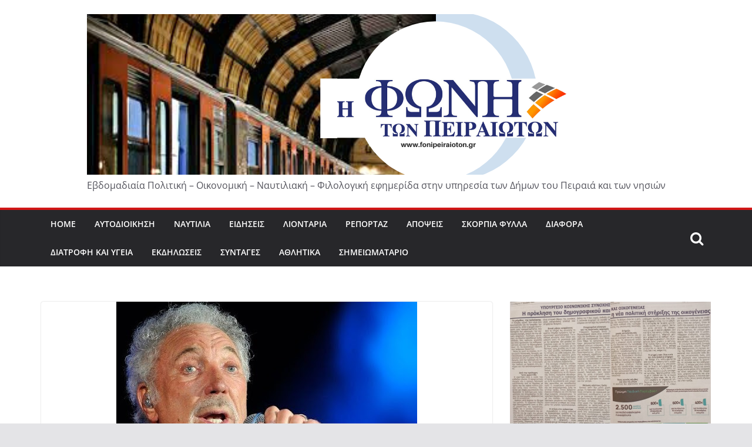

--- FILE ---
content_type: text/html; charset=UTF-8
request_url: https://fonipeiraioton.gr/2024/06/13/%CF%84%CF%8C%CE%BC-%CF%84%CE%B6%CF%8C%CE%BF%CF%85%CE%BD%CF%82-%CF%84%CE%BF-%CF%86%CE%B1%CE%B9%CE%BD%CF%8C%CE%BC%CE%B5%CE%BD%CE%BF/
body_size: 22107
content:
<!DOCTYPE html>
<html lang="el">
<head>
			<meta charset="UTF-8"/>
		<meta name="viewport" content="width=device-width, initial-scale=1">
		<link rel="profile" href="http://gmpg.org/xfn/11"/>
		<title>Τόμ Τζόουνς το φαινόμενο &#8211;  H Φωνή των Πειραιωτών</title>
<meta name='robots' content='max-image-preview:large' />
<link rel="alternate" type="application/rss+xml" title="Ροή RSS &raquo;  H Φωνή των Πειραιωτών" href="https://fonipeiraioton.gr/feed/" />
<link rel="alternate" type="application/rss+xml" title="Ροή Σχολίων &raquo;  H Φωνή των Πειραιωτών" href="https://fonipeiraioton.gr/comments/feed/" />
<link rel="alternate" type="application/rss+xml" title="Ροή Σχολίων  H Φωνή των Πειραιωτών &raquo; Τόμ Τζόουνς το φαινόμενο" href="https://fonipeiraioton.gr/2024/06/13/%cf%84%cf%8c%ce%bc-%cf%84%ce%b6%cf%8c%ce%bf%cf%85%ce%bd%cf%82-%cf%84%ce%bf-%cf%86%ce%b1%ce%b9%ce%bd%cf%8c%ce%bc%ce%b5%ce%bd%ce%bf/feed/" />
<link rel="alternate" title="oEmbed (JSON)" type="application/json+oembed" href="https://fonipeiraioton.gr/wp-json/oembed/1.0/embed?url=https%3A%2F%2Ffonipeiraioton.gr%2F2024%2F06%2F13%2F%25cf%2584%25cf%258c%25ce%25bc-%25cf%2584%25ce%25b6%25cf%258c%25ce%25bf%25cf%2585%25ce%25bd%25cf%2582-%25cf%2584%25ce%25bf-%25cf%2586%25ce%25b1%25ce%25b9%25ce%25bd%25cf%258c%25ce%25bc%25ce%25b5%25ce%25bd%25ce%25bf%2F" />
<link rel="alternate" title="oEmbed (XML)" type="text/xml+oembed" href="https://fonipeiraioton.gr/wp-json/oembed/1.0/embed?url=https%3A%2F%2Ffonipeiraioton.gr%2F2024%2F06%2F13%2F%25cf%2584%25cf%258c%25ce%25bc-%25cf%2584%25ce%25b6%25cf%258c%25ce%25bf%25cf%2585%25ce%25bd%25cf%2582-%25cf%2584%25ce%25bf-%25cf%2586%25ce%25b1%25ce%25b9%25ce%25bd%25cf%258c%25ce%25bc%25ce%25b5%25ce%25bd%25ce%25bf%2F&#038;format=xml" />
<!-- fonipeiraioton.gr is managing ads with Advanced Ads 1.52.1 --><script id="fonip-ready">
			window.advanced_ads_ready=function(e,a){a=a||"complete";var d=function(e){return"interactive"===a?"loading"!==e:"complete"===e};d(document.readyState)?e():document.addEventListener("readystatechange",(function(a){d(a.target.readyState)&&e()}),{once:"interactive"===a})},window.advanced_ads_ready_queue=window.advanced_ads_ready_queue||[];		</script>
		<style id='wp-img-auto-sizes-contain-inline-css' type='text/css'>
img:is([sizes=auto i],[sizes^="auto," i]){contain-intrinsic-size:3000px 1500px}
/*# sourceURL=wp-img-auto-sizes-contain-inline-css */
</style>
<style id='wp-emoji-styles-inline-css' type='text/css'>

	img.wp-smiley, img.emoji {
		display: inline !important;
		border: none !important;
		box-shadow: none !important;
		height: 1em !important;
		width: 1em !important;
		margin: 0 0.07em !important;
		vertical-align: -0.1em !important;
		background: none !important;
		padding: 0 !important;
	}
/*# sourceURL=wp-emoji-styles-inline-css */
</style>
<link rel='stylesheet' id='wp-block-library-css' href='https://fonipeiraioton.gr/wp-includes/css/dist/block-library/style.min.css?ver=6.9' type='text/css' media='all' />
<style id='wp-block-gallery-inline-css' type='text/css'>
.blocks-gallery-grid:not(.has-nested-images),.wp-block-gallery:not(.has-nested-images){display:flex;flex-wrap:wrap;list-style-type:none;margin:0;padding:0}.blocks-gallery-grid:not(.has-nested-images) .blocks-gallery-image,.blocks-gallery-grid:not(.has-nested-images) .blocks-gallery-item,.wp-block-gallery:not(.has-nested-images) .blocks-gallery-image,.wp-block-gallery:not(.has-nested-images) .blocks-gallery-item{display:flex;flex-direction:column;flex-grow:1;justify-content:center;margin:0 1em 1em 0;position:relative;width:calc(50% - 1em)}.blocks-gallery-grid:not(.has-nested-images) .blocks-gallery-image:nth-of-type(2n),.blocks-gallery-grid:not(.has-nested-images) .blocks-gallery-item:nth-of-type(2n),.wp-block-gallery:not(.has-nested-images) .blocks-gallery-image:nth-of-type(2n),.wp-block-gallery:not(.has-nested-images) .blocks-gallery-item:nth-of-type(2n){margin-right:0}.blocks-gallery-grid:not(.has-nested-images) .blocks-gallery-image figure,.blocks-gallery-grid:not(.has-nested-images) .blocks-gallery-item figure,.wp-block-gallery:not(.has-nested-images) .blocks-gallery-image figure,.wp-block-gallery:not(.has-nested-images) .blocks-gallery-item figure{align-items:flex-end;display:flex;height:100%;justify-content:flex-start;margin:0}.blocks-gallery-grid:not(.has-nested-images) .blocks-gallery-image img,.blocks-gallery-grid:not(.has-nested-images) .blocks-gallery-item img,.wp-block-gallery:not(.has-nested-images) .blocks-gallery-image img,.wp-block-gallery:not(.has-nested-images) .blocks-gallery-item img{display:block;height:auto;max-width:100%;width:auto}.blocks-gallery-grid:not(.has-nested-images) .blocks-gallery-image figcaption,.blocks-gallery-grid:not(.has-nested-images) .blocks-gallery-item figcaption,.wp-block-gallery:not(.has-nested-images) .blocks-gallery-image figcaption,.wp-block-gallery:not(.has-nested-images) .blocks-gallery-item figcaption{background:linear-gradient(0deg,#000000b3,#0000004d 70%,#0000);bottom:0;box-sizing:border-box;color:#fff;font-size:.8em;margin:0;max-height:100%;overflow:auto;padding:3em .77em .7em;position:absolute;text-align:center;width:100%;z-index:2}.blocks-gallery-grid:not(.has-nested-images) .blocks-gallery-image figcaption img,.blocks-gallery-grid:not(.has-nested-images) .blocks-gallery-item figcaption img,.wp-block-gallery:not(.has-nested-images) .blocks-gallery-image figcaption img,.wp-block-gallery:not(.has-nested-images) .blocks-gallery-item figcaption img{display:inline}.blocks-gallery-grid:not(.has-nested-images) figcaption,.wp-block-gallery:not(.has-nested-images) figcaption{flex-grow:1}.blocks-gallery-grid:not(.has-nested-images).is-cropped .blocks-gallery-image a,.blocks-gallery-grid:not(.has-nested-images).is-cropped .blocks-gallery-image img,.blocks-gallery-grid:not(.has-nested-images).is-cropped .blocks-gallery-item a,.blocks-gallery-grid:not(.has-nested-images).is-cropped .blocks-gallery-item img,.wp-block-gallery:not(.has-nested-images).is-cropped .blocks-gallery-image a,.wp-block-gallery:not(.has-nested-images).is-cropped .blocks-gallery-image img,.wp-block-gallery:not(.has-nested-images).is-cropped .blocks-gallery-item a,.wp-block-gallery:not(.has-nested-images).is-cropped .blocks-gallery-item img{flex:1;height:100%;object-fit:cover;width:100%}.blocks-gallery-grid:not(.has-nested-images).columns-1 .blocks-gallery-image,.blocks-gallery-grid:not(.has-nested-images).columns-1 .blocks-gallery-item,.wp-block-gallery:not(.has-nested-images).columns-1 .blocks-gallery-image,.wp-block-gallery:not(.has-nested-images).columns-1 .blocks-gallery-item{margin-right:0;width:100%}@media (min-width:600px){.blocks-gallery-grid:not(.has-nested-images).columns-3 .blocks-gallery-image,.blocks-gallery-grid:not(.has-nested-images).columns-3 .blocks-gallery-item,.wp-block-gallery:not(.has-nested-images).columns-3 .blocks-gallery-image,.wp-block-gallery:not(.has-nested-images).columns-3 .blocks-gallery-item{margin-right:1em;width:calc(33.33333% - .66667em)}.blocks-gallery-grid:not(.has-nested-images).columns-4 .blocks-gallery-image,.blocks-gallery-grid:not(.has-nested-images).columns-4 .blocks-gallery-item,.wp-block-gallery:not(.has-nested-images).columns-4 .blocks-gallery-image,.wp-block-gallery:not(.has-nested-images).columns-4 .blocks-gallery-item{margin-right:1em;width:calc(25% - .75em)}.blocks-gallery-grid:not(.has-nested-images).columns-5 .blocks-gallery-image,.blocks-gallery-grid:not(.has-nested-images).columns-5 .blocks-gallery-item,.wp-block-gallery:not(.has-nested-images).columns-5 .blocks-gallery-image,.wp-block-gallery:not(.has-nested-images).columns-5 .blocks-gallery-item{margin-right:1em;width:calc(20% - .8em)}.blocks-gallery-grid:not(.has-nested-images).columns-6 .blocks-gallery-image,.blocks-gallery-grid:not(.has-nested-images).columns-6 .blocks-gallery-item,.wp-block-gallery:not(.has-nested-images).columns-6 .blocks-gallery-image,.wp-block-gallery:not(.has-nested-images).columns-6 .blocks-gallery-item{margin-right:1em;width:calc(16.66667% - .83333em)}.blocks-gallery-grid:not(.has-nested-images).columns-7 .blocks-gallery-image,.blocks-gallery-grid:not(.has-nested-images).columns-7 .blocks-gallery-item,.wp-block-gallery:not(.has-nested-images).columns-7 .blocks-gallery-image,.wp-block-gallery:not(.has-nested-images).columns-7 .blocks-gallery-item{margin-right:1em;width:calc(14.28571% - .85714em)}.blocks-gallery-grid:not(.has-nested-images).columns-8 .blocks-gallery-image,.blocks-gallery-grid:not(.has-nested-images).columns-8 .blocks-gallery-item,.wp-block-gallery:not(.has-nested-images).columns-8 .blocks-gallery-image,.wp-block-gallery:not(.has-nested-images).columns-8 .blocks-gallery-item{margin-right:1em;width:calc(12.5% - .875em)}.blocks-gallery-grid:not(.has-nested-images).columns-1 .blocks-gallery-image:nth-of-type(1n),.blocks-gallery-grid:not(.has-nested-images).columns-1 .blocks-gallery-item:nth-of-type(1n),.blocks-gallery-grid:not(.has-nested-images).columns-2 .blocks-gallery-image:nth-of-type(2n),.blocks-gallery-grid:not(.has-nested-images).columns-2 .blocks-gallery-item:nth-of-type(2n),.blocks-gallery-grid:not(.has-nested-images).columns-3 .blocks-gallery-image:nth-of-type(3n),.blocks-gallery-grid:not(.has-nested-images).columns-3 .blocks-gallery-item:nth-of-type(3n),.blocks-gallery-grid:not(.has-nested-images).columns-4 .blocks-gallery-image:nth-of-type(4n),.blocks-gallery-grid:not(.has-nested-images).columns-4 .blocks-gallery-item:nth-of-type(4n),.blocks-gallery-grid:not(.has-nested-images).columns-5 .blocks-gallery-image:nth-of-type(5n),.blocks-gallery-grid:not(.has-nested-images).columns-5 .blocks-gallery-item:nth-of-type(5n),.blocks-gallery-grid:not(.has-nested-images).columns-6 .blocks-gallery-image:nth-of-type(6n),.blocks-gallery-grid:not(.has-nested-images).columns-6 .blocks-gallery-item:nth-of-type(6n),.blocks-gallery-grid:not(.has-nested-images).columns-7 .blocks-gallery-image:nth-of-type(7n),.blocks-gallery-grid:not(.has-nested-images).columns-7 .blocks-gallery-item:nth-of-type(7n),.blocks-gallery-grid:not(.has-nested-images).columns-8 .blocks-gallery-image:nth-of-type(8n),.blocks-gallery-grid:not(.has-nested-images).columns-8 .blocks-gallery-item:nth-of-type(8n),.wp-block-gallery:not(.has-nested-images).columns-1 .blocks-gallery-image:nth-of-type(1n),.wp-block-gallery:not(.has-nested-images).columns-1 .blocks-gallery-item:nth-of-type(1n),.wp-block-gallery:not(.has-nested-images).columns-2 .blocks-gallery-image:nth-of-type(2n),.wp-block-gallery:not(.has-nested-images).columns-2 .blocks-gallery-item:nth-of-type(2n),.wp-block-gallery:not(.has-nested-images).columns-3 .blocks-gallery-image:nth-of-type(3n),.wp-block-gallery:not(.has-nested-images).columns-3 .blocks-gallery-item:nth-of-type(3n),.wp-block-gallery:not(.has-nested-images).columns-4 .blocks-gallery-image:nth-of-type(4n),.wp-block-gallery:not(.has-nested-images).columns-4 .blocks-gallery-item:nth-of-type(4n),.wp-block-gallery:not(.has-nested-images).columns-5 .blocks-gallery-image:nth-of-type(5n),.wp-block-gallery:not(.has-nested-images).columns-5 .blocks-gallery-item:nth-of-type(5n),.wp-block-gallery:not(.has-nested-images).columns-6 .blocks-gallery-image:nth-of-type(6n),.wp-block-gallery:not(.has-nested-images).columns-6 .blocks-gallery-item:nth-of-type(6n),.wp-block-gallery:not(.has-nested-images).columns-7 .blocks-gallery-image:nth-of-type(7n),.wp-block-gallery:not(.has-nested-images).columns-7 .blocks-gallery-item:nth-of-type(7n),.wp-block-gallery:not(.has-nested-images).columns-8 .blocks-gallery-image:nth-of-type(8n),.wp-block-gallery:not(.has-nested-images).columns-8 .blocks-gallery-item:nth-of-type(8n){margin-right:0}}.blocks-gallery-grid:not(.has-nested-images) .blocks-gallery-image:last-child,.blocks-gallery-grid:not(.has-nested-images) .blocks-gallery-item:last-child,.wp-block-gallery:not(.has-nested-images) .blocks-gallery-image:last-child,.wp-block-gallery:not(.has-nested-images) .blocks-gallery-item:last-child{margin-right:0}.blocks-gallery-grid:not(.has-nested-images).alignleft,.blocks-gallery-grid:not(.has-nested-images).alignright,.wp-block-gallery:not(.has-nested-images).alignleft,.wp-block-gallery:not(.has-nested-images).alignright{max-width:420px;width:100%}.blocks-gallery-grid:not(.has-nested-images).aligncenter .blocks-gallery-item figure,.wp-block-gallery:not(.has-nested-images).aligncenter .blocks-gallery-item figure{justify-content:center}.wp-block-gallery:not(.is-cropped) .blocks-gallery-item{align-self:flex-start}figure.wp-block-gallery.has-nested-images{align-items:normal}.wp-block-gallery.has-nested-images figure.wp-block-image:not(#individual-image){margin:0;width:calc(50% - var(--wp--style--unstable-gallery-gap, 16px)/2)}.wp-block-gallery.has-nested-images figure.wp-block-image{box-sizing:border-box;display:flex;flex-direction:column;flex-grow:1;justify-content:center;max-width:100%;position:relative}.wp-block-gallery.has-nested-images figure.wp-block-image>a,.wp-block-gallery.has-nested-images figure.wp-block-image>div{flex-direction:column;flex-grow:1;margin:0}.wp-block-gallery.has-nested-images figure.wp-block-image img{display:block;height:auto;max-width:100%!important;width:auto}.wp-block-gallery.has-nested-images figure.wp-block-image figcaption,.wp-block-gallery.has-nested-images figure.wp-block-image:has(figcaption):before{bottom:0;left:0;max-height:100%;position:absolute;right:0}.wp-block-gallery.has-nested-images figure.wp-block-image:has(figcaption):before{backdrop-filter:blur(3px);content:"";height:100%;-webkit-mask-image:linear-gradient(0deg,#000 20%,#0000);mask-image:linear-gradient(0deg,#000 20%,#0000);max-height:40%;pointer-events:none}.wp-block-gallery.has-nested-images figure.wp-block-image figcaption{box-sizing:border-box;color:#fff;font-size:13px;margin:0;overflow:auto;padding:1em;text-align:center;text-shadow:0 0 1.5px #000}.wp-block-gallery.has-nested-images figure.wp-block-image figcaption::-webkit-scrollbar{height:12px;width:12px}.wp-block-gallery.has-nested-images figure.wp-block-image figcaption::-webkit-scrollbar-track{background-color:initial}.wp-block-gallery.has-nested-images figure.wp-block-image figcaption::-webkit-scrollbar-thumb{background-clip:padding-box;background-color:initial;border:3px solid #0000;border-radius:8px}.wp-block-gallery.has-nested-images figure.wp-block-image figcaption:focus-within::-webkit-scrollbar-thumb,.wp-block-gallery.has-nested-images figure.wp-block-image figcaption:focus::-webkit-scrollbar-thumb,.wp-block-gallery.has-nested-images figure.wp-block-image figcaption:hover::-webkit-scrollbar-thumb{background-color:#fffc}.wp-block-gallery.has-nested-images figure.wp-block-image figcaption{scrollbar-color:#0000 #0000;scrollbar-gutter:stable both-edges;scrollbar-width:thin}.wp-block-gallery.has-nested-images figure.wp-block-image figcaption:focus,.wp-block-gallery.has-nested-images figure.wp-block-image figcaption:focus-within,.wp-block-gallery.has-nested-images figure.wp-block-image figcaption:hover{scrollbar-color:#fffc #0000}.wp-block-gallery.has-nested-images figure.wp-block-image figcaption{will-change:transform}@media (hover:none){.wp-block-gallery.has-nested-images figure.wp-block-image figcaption{scrollbar-color:#fffc #0000}}.wp-block-gallery.has-nested-images figure.wp-block-image figcaption{background:linear-gradient(0deg,#0006,#0000)}.wp-block-gallery.has-nested-images figure.wp-block-image figcaption img{display:inline}.wp-block-gallery.has-nested-images figure.wp-block-image figcaption a{color:inherit}.wp-block-gallery.has-nested-images figure.wp-block-image.has-custom-border img{box-sizing:border-box}.wp-block-gallery.has-nested-images figure.wp-block-image.has-custom-border>a,.wp-block-gallery.has-nested-images figure.wp-block-image.has-custom-border>div,.wp-block-gallery.has-nested-images figure.wp-block-image.is-style-rounded>a,.wp-block-gallery.has-nested-images figure.wp-block-image.is-style-rounded>div{flex:1 1 auto}.wp-block-gallery.has-nested-images figure.wp-block-image.has-custom-border figcaption,.wp-block-gallery.has-nested-images figure.wp-block-image.is-style-rounded figcaption{background:none;color:inherit;flex:initial;margin:0;padding:10px 10px 9px;position:relative;text-shadow:none}.wp-block-gallery.has-nested-images figure.wp-block-image.has-custom-border:before,.wp-block-gallery.has-nested-images figure.wp-block-image.is-style-rounded:before{content:none}.wp-block-gallery.has-nested-images figcaption{flex-basis:100%;flex-grow:1;text-align:center}.wp-block-gallery.has-nested-images:not(.is-cropped) figure.wp-block-image:not(#individual-image){margin-bottom:auto;margin-top:0}.wp-block-gallery.has-nested-images.is-cropped figure.wp-block-image:not(#individual-image){align-self:inherit}.wp-block-gallery.has-nested-images.is-cropped figure.wp-block-image:not(#individual-image)>a,.wp-block-gallery.has-nested-images.is-cropped figure.wp-block-image:not(#individual-image)>div:not(.components-drop-zone){display:flex}.wp-block-gallery.has-nested-images.is-cropped figure.wp-block-image:not(#individual-image) a,.wp-block-gallery.has-nested-images.is-cropped figure.wp-block-image:not(#individual-image) img{flex:1 0 0%;height:100%;object-fit:cover;width:100%}.wp-block-gallery.has-nested-images.columns-1 figure.wp-block-image:not(#individual-image){width:100%}@media (min-width:600px){.wp-block-gallery.has-nested-images.columns-3 figure.wp-block-image:not(#individual-image){width:calc(33.33333% - var(--wp--style--unstable-gallery-gap, 16px)*.66667)}.wp-block-gallery.has-nested-images.columns-4 figure.wp-block-image:not(#individual-image){width:calc(25% - var(--wp--style--unstable-gallery-gap, 16px)*.75)}.wp-block-gallery.has-nested-images.columns-5 figure.wp-block-image:not(#individual-image){width:calc(20% - var(--wp--style--unstable-gallery-gap, 16px)*.8)}.wp-block-gallery.has-nested-images.columns-6 figure.wp-block-image:not(#individual-image){width:calc(16.66667% - var(--wp--style--unstable-gallery-gap, 16px)*.83333)}.wp-block-gallery.has-nested-images.columns-7 figure.wp-block-image:not(#individual-image){width:calc(14.28571% - var(--wp--style--unstable-gallery-gap, 16px)*.85714)}.wp-block-gallery.has-nested-images.columns-8 figure.wp-block-image:not(#individual-image){width:calc(12.5% - var(--wp--style--unstable-gallery-gap, 16px)*.875)}.wp-block-gallery.has-nested-images.columns-default figure.wp-block-image:not(#individual-image){width:calc(33.33% - var(--wp--style--unstable-gallery-gap, 16px)*.66667)}.wp-block-gallery.has-nested-images.columns-default figure.wp-block-image:not(#individual-image):first-child:nth-last-child(2),.wp-block-gallery.has-nested-images.columns-default figure.wp-block-image:not(#individual-image):first-child:nth-last-child(2)~figure.wp-block-image:not(#individual-image){width:calc(50% - var(--wp--style--unstable-gallery-gap, 16px)*.5)}.wp-block-gallery.has-nested-images.columns-default figure.wp-block-image:not(#individual-image):first-child:last-child{width:100%}}.wp-block-gallery.has-nested-images.alignleft,.wp-block-gallery.has-nested-images.alignright{max-width:420px;width:100%}.wp-block-gallery.has-nested-images.aligncenter{justify-content:center}
/*# sourceURL=https://fonipeiraioton.gr/wp-includes/blocks/gallery/style.min.css */
</style>
<style id='wp-block-gallery-theme-inline-css' type='text/css'>
.blocks-gallery-caption{color:#555;font-size:13px;text-align:center}.is-dark-theme .blocks-gallery-caption{color:#ffffffa6}
/*# sourceURL=https://fonipeiraioton.gr/wp-includes/blocks/gallery/theme.min.css */
</style>
<style id='wp-block-image-inline-css' type='text/css'>
.wp-block-image>a,.wp-block-image>figure>a{display:inline-block}.wp-block-image img{box-sizing:border-box;height:auto;max-width:100%;vertical-align:bottom}@media not (prefers-reduced-motion){.wp-block-image img.hide{visibility:hidden}.wp-block-image img.show{animation:show-content-image .4s}}.wp-block-image[style*=border-radius] img,.wp-block-image[style*=border-radius]>a{border-radius:inherit}.wp-block-image.has-custom-border img{box-sizing:border-box}.wp-block-image.aligncenter{text-align:center}.wp-block-image.alignfull>a,.wp-block-image.alignwide>a{width:100%}.wp-block-image.alignfull img,.wp-block-image.alignwide img{height:auto;width:100%}.wp-block-image .aligncenter,.wp-block-image .alignleft,.wp-block-image .alignright,.wp-block-image.aligncenter,.wp-block-image.alignleft,.wp-block-image.alignright{display:table}.wp-block-image .aligncenter>figcaption,.wp-block-image .alignleft>figcaption,.wp-block-image .alignright>figcaption,.wp-block-image.aligncenter>figcaption,.wp-block-image.alignleft>figcaption,.wp-block-image.alignright>figcaption{caption-side:bottom;display:table-caption}.wp-block-image .alignleft{float:left;margin:.5em 1em .5em 0}.wp-block-image .alignright{float:right;margin:.5em 0 .5em 1em}.wp-block-image .aligncenter{margin-left:auto;margin-right:auto}.wp-block-image :where(figcaption){margin-bottom:1em;margin-top:.5em}.wp-block-image.is-style-circle-mask img{border-radius:9999px}@supports ((-webkit-mask-image:none) or (mask-image:none)) or (-webkit-mask-image:none){.wp-block-image.is-style-circle-mask img{border-radius:0;-webkit-mask-image:url('data:image/svg+xml;utf8,<svg viewBox="0 0 100 100" xmlns="http://www.w3.org/2000/svg"><circle cx="50" cy="50" r="50"/></svg>');mask-image:url('data:image/svg+xml;utf8,<svg viewBox="0 0 100 100" xmlns="http://www.w3.org/2000/svg"><circle cx="50" cy="50" r="50"/></svg>');mask-mode:alpha;-webkit-mask-position:center;mask-position:center;-webkit-mask-repeat:no-repeat;mask-repeat:no-repeat;-webkit-mask-size:contain;mask-size:contain}}:root :where(.wp-block-image.is-style-rounded img,.wp-block-image .is-style-rounded img){border-radius:9999px}.wp-block-image figure{margin:0}.wp-lightbox-container{display:flex;flex-direction:column;position:relative}.wp-lightbox-container img{cursor:zoom-in}.wp-lightbox-container img:hover+button{opacity:1}.wp-lightbox-container button{align-items:center;backdrop-filter:blur(16px) saturate(180%);background-color:#5a5a5a40;border:none;border-radius:4px;cursor:zoom-in;display:flex;height:20px;justify-content:center;opacity:0;padding:0;position:absolute;right:16px;text-align:center;top:16px;width:20px;z-index:100}@media not (prefers-reduced-motion){.wp-lightbox-container button{transition:opacity .2s ease}}.wp-lightbox-container button:focus-visible{outline:3px auto #5a5a5a40;outline:3px auto -webkit-focus-ring-color;outline-offset:3px}.wp-lightbox-container button:hover{cursor:pointer;opacity:1}.wp-lightbox-container button:focus{opacity:1}.wp-lightbox-container button:focus,.wp-lightbox-container button:hover,.wp-lightbox-container button:not(:hover):not(:active):not(.has-background){background-color:#5a5a5a40;border:none}.wp-lightbox-overlay{box-sizing:border-box;cursor:zoom-out;height:100vh;left:0;overflow:hidden;position:fixed;top:0;visibility:hidden;width:100%;z-index:100000}.wp-lightbox-overlay .close-button{align-items:center;cursor:pointer;display:flex;justify-content:center;min-height:40px;min-width:40px;padding:0;position:absolute;right:calc(env(safe-area-inset-right) + 16px);top:calc(env(safe-area-inset-top) + 16px);z-index:5000000}.wp-lightbox-overlay .close-button:focus,.wp-lightbox-overlay .close-button:hover,.wp-lightbox-overlay .close-button:not(:hover):not(:active):not(.has-background){background:none;border:none}.wp-lightbox-overlay .lightbox-image-container{height:var(--wp--lightbox-container-height);left:50%;overflow:hidden;position:absolute;top:50%;transform:translate(-50%,-50%);transform-origin:top left;width:var(--wp--lightbox-container-width);z-index:9999999999}.wp-lightbox-overlay .wp-block-image{align-items:center;box-sizing:border-box;display:flex;height:100%;justify-content:center;margin:0;position:relative;transform-origin:0 0;width:100%;z-index:3000000}.wp-lightbox-overlay .wp-block-image img{height:var(--wp--lightbox-image-height);min-height:var(--wp--lightbox-image-height);min-width:var(--wp--lightbox-image-width);width:var(--wp--lightbox-image-width)}.wp-lightbox-overlay .wp-block-image figcaption{display:none}.wp-lightbox-overlay button{background:none;border:none}.wp-lightbox-overlay .scrim{background-color:#fff;height:100%;opacity:.9;position:absolute;width:100%;z-index:2000000}.wp-lightbox-overlay.active{visibility:visible}@media not (prefers-reduced-motion){.wp-lightbox-overlay.active{animation:turn-on-visibility .25s both}.wp-lightbox-overlay.active img{animation:turn-on-visibility .35s both}.wp-lightbox-overlay.show-closing-animation:not(.active){animation:turn-off-visibility .35s both}.wp-lightbox-overlay.show-closing-animation:not(.active) img{animation:turn-off-visibility .25s both}.wp-lightbox-overlay.zoom.active{animation:none;opacity:1;visibility:visible}.wp-lightbox-overlay.zoom.active .lightbox-image-container{animation:lightbox-zoom-in .4s}.wp-lightbox-overlay.zoom.active .lightbox-image-container img{animation:none}.wp-lightbox-overlay.zoom.active .scrim{animation:turn-on-visibility .4s forwards}.wp-lightbox-overlay.zoom.show-closing-animation:not(.active){animation:none}.wp-lightbox-overlay.zoom.show-closing-animation:not(.active) .lightbox-image-container{animation:lightbox-zoom-out .4s}.wp-lightbox-overlay.zoom.show-closing-animation:not(.active) .lightbox-image-container img{animation:none}.wp-lightbox-overlay.zoom.show-closing-animation:not(.active) .scrim{animation:turn-off-visibility .4s forwards}}@keyframes show-content-image{0%{visibility:hidden}99%{visibility:hidden}to{visibility:visible}}@keyframes turn-on-visibility{0%{opacity:0}to{opacity:1}}@keyframes turn-off-visibility{0%{opacity:1;visibility:visible}99%{opacity:0;visibility:visible}to{opacity:0;visibility:hidden}}@keyframes lightbox-zoom-in{0%{transform:translate(calc((-100vw + var(--wp--lightbox-scrollbar-width))/2 + var(--wp--lightbox-initial-left-position)),calc(-50vh + var(--wp--lightbox-initial-top-position))) scale(var(--wp--lightbox-scale))}to{transform:translate(-50%,-50%) scale(1)}}@keyframes lightbox-zoom-out{0%{transform:translate(-50%,-50%) scale(1);visibility:visible}99%{visibility:visible}to{transform:translate(calc((-100vw + var(--wp--lightbox-scrollbar-width))/2 + var(--wp--lightbox-initial-left-position)),calc(-50vh + var(--wp--lightbox-initial-top-position))) scale(var(--wp--lightbox-scale));visibility:hidden}}
/*# sourceURL=https://fonipeiraioton.gr/wp-includes/blocks/image/style.min.css */
</style>
<style id='wp-block-image-theme-inline-css' type='text/css'>
:root :where(.wp-block-image figcaption){color:#555;font-size:13px;text-align:center}.is-dark-theme :root :where(.wp-block-image figcaption){color:#ffffffa6}.wp-block-image{margin:0 0 1em}
/*# sourceURL=https://fonipeiraioton.gr/wp-includes/blocks/image/theme.min.css */
</style>
<style id='wp-block-list-inline-css' type='text/css'>
ol,ul{box-sizing:border-box}:root :where(.wp-block-list.has-background){padding:1.25em 2.375em}
/*# sourceURL=https://fonipeiraioton.gr/wp-includes/blocks/list/style.min.css */
</style>
<style id='wp-block-paragraph-inline-css' type='text/css'>
.is-small-text{font-size:.875em}.is-regular-text{font-size:1em}.is-large-text{font-size:2.25em}.is-larger-text{font-size:3em}.has-drop-cap:not(:focus):first-letter{float:left;font-size:8.4em;font-style:normal;font-weight:100;line-height:.68;margin:.05em .1em 0 0;text-transform:uppercase}body.rtl .has-drop-cap:not(:focus):first-letter{float:none;margin-left:.1em}p.has-drop-cap.has-background{overflow:hidden}:root :where(p.has-background){padding:1.25em 2.375em}:where(p.has-text-color:not(.has-link-color)) a{color:inherit}p.has-text-align-left[style*="writing-mode:vertical-lr"],p.has-text-align-right[style*="writing-mode:vertical-rl"]{rotate:180deg}
/*# sourceURL=https://fonipeiraioton.gr/wp-includes/blocks/paragraph/style.min.css */
</style>
<style id='wp-block-preformatted-inline-css' type='text/css'>
.wp-block-preformatted{box-sizing:border-box;white-space:pre-wrap}:where(.wp-block-preformatted.has-background){padding:1.25em 2.375em}
/*# sourceURL=https://fonipeiraioton.gr/wp-includes/blocks/preformatted/style.min.css */
</style>
<style id='wp-block-spacer-inline-css' type='text/css'>
.wp-block-spacer{clear:both}
/*# sourceURL=https://fonipeiraioton.gr/wp-includes/blocks/spacer/style.min.css */
</style>
<style id='wp-block-verse-inline-css' type='text/css'>
pre.wp-block-verse{overflow:auto;white-space:pre-wrap}:where(pre.wp-block-verse){font-family:inherit}
/*# sourceURL=https://fonipeiraioton.gr/wp-includes/blocks/verse/style.min.css */
</style>
<style id='global-styles-inline-css' type='text/css'>
:root{--wp--preset--aspect-ratio--square: 1;--wp--preset--aspect-ratio--4-3: 4/3;--wp--preset--aspect-ratio--3-4: 3/4;--wp--preset--aspect-ratio--3-2: 3/2;--wp--preset--aspect-ratio--2-3: 2/3;--wp--preset--aspect-ratio--16-9: 16/9;--wp--preset--aspect-ratio--9-16: 9/16;--wp--preset--color--black: #000000;--wp--preset--color--cyan-bluish-gray: #abb8c3;--wp--preset--color--white: #ffffff;--wp--preset--color--pale-pink: #f78da7;--wp--preset--color--vivid-red: #cf2e2e;--wp--preset--color--luminous-vivid-orange: #ff6900;--wp--preset--color--luminous-vivid-amber: #fcb900;--wp--preset--color--light-green-cyan: #7bdcb5;--wp--preset--color--vivid-green-cyan: #00d084;--wp--preset--color--pale-cyan-blue: #8ed1fc;--wp--preset--color--vivid-cyan-blue: #0693e3;--wp--preset--color--vivid-purple: #9b51e0;--wp--preset--gradient--vivid-cyan-blue-to-vivid-purple: linear-gradient(135deg,rgb(6,147,227) 0%,rgb(155,81,224) 100%);--wp--preset--gradient--light-green-cyan-to-vivid-green-cyan: linear-gradient(135deg,rgb(122,220,180) 0%,rgb(0,208,130) 100%);--wp--preset--gradient--luminous-vivid-amber-to-luminous-vivid-orange: linear-gradient(135deg,rgb(252,185,0) 0%,rgb(255,105,0) 100%);--wp--preset--gradient--luminous-vivid-orange-to-vivid-red: linear-gradient(135deg,rgb(255,105,0) 0%,rgb(207,46,46) 100%);--wp--preset--gradient--very-light-gray-to-cyan-bluish-gray: linear-gradient(135deg,rgb(238,238,238) 0%,rgb(169,184,195) 100%);--wp--preset--gradient--cool-to-warm-spectrum: linear-gradient(135deg,rgb(74,234,220) 0%,rgb(151,120,209) 20%,rgb(207,42,186) 40%,rgb(238,44,130) 60%,rgb(251,105,98) 80%,rgb(254,248,76) 100%);--wp--preset--gradient--blush-light-purple: linear-gradient(135deg,rgb(255,206,236) 0%,rgb(152,150,240) 100%);--wp--preset--gradient--blush-bordeaux: linear-gradient(135deg,rgb(254,205,165) 0%,rgb(254,45,45) 50%,rgb(107,0,62) 100%);--wp--preset--gradient--luminous-dusk: linear-gradient(135deg,rgb(255,203,112) 0%,rgb(199,81,192) 50%,rgb(65,88,208) 100%);--wp--preset--gradient--pale-ocean: linear-gradient(135deg,rgb(255,245,203) 0%,rgb(182,227,212) 50%,rgb(51,167,181) 100%);--wp--preset--gradient--electric-grass: linear-gradient(135deg,rgb(202,248,128) 0%,rgb(113,206,126) 100%);--wp--preset--gradient--midnight: linear-gradient(135deg,rgb(2,3,129) 0%,rgb(40,116,252) 100%);--wp--preset--font-size--small: 13px;--wp--preset--font-size--medium: 20px;--wp--preset--font-size--large: 36px;--wp--preset--font-size--x-large: 42px;--wp--preset--spacing--20: 0.44rem;--wp--preset--spacing--30: 0.67rem;--wp--preset--spacing--40: 1rem;--wp--preset--spacing--50: 1.5rem;--wp--preset--spacing--60: 2.25rem;--wp--preset--spacing--70: 3.38rem;--wp--preset--spacing--80: 5.06rem;--wp--preset--shadow--natural: 6px 6px 9px rgba(0, 0, 0, 0.2);--wp--preset--shadow--deep: 12px 12px 50px rgba(0, 0, 0, 0.4);--wp--preset--shadow--sharp: 6px 6px 0px rgba(0, 0, 0, 0.2);--wp--preset--shadow--outlined: 6px 6px 0px -3px rgb(255, 255, 255), 6px 6px rgb(0, 0, 0);--wp--preset--shadow--crisp: 6px 6px 0px rgb(0, 0, 0);}:where(body) { margin: 0; }.wp-site-blocks > .alignleft { float: left; margin-right: 2em; }.wp-site-blocks > .alignright { float: right; margin-left: 2em; }.wp-site-blocks > .aligncenter { justify-content: center; margin-left: auto; margin-right: auto; }:where(.wp-site-blocks) > * { margin-block-start: 24px; margin-block-end: 0; }:where(.wp-site-blocks) > :first-child { margin-block-start: 0; }:where(.wp-site-blocks) > :last-child { margin-block-end: 0; }:root { --wp--style--block-gap: 24px; }:root :where(.is-layout-flow) > :first-child{margin-block-start: 0;}:root :where(.is-layout-flow) > :last-child{margin-block-end: 0;}:root :where(.is-layout-flow) > *{margin-block-start: 24px;margin-block-end: 0;}:root :where(.is-layout-constrained) > :first-child{margin-block-start: 0;}:root :where(.is-layout-constrained) > :last-child{margin-block-end: 0;}:root :where(.is-layout-constrained) > *{margin-block-start: 24px;margin-block-end: 0;}:root :where(.is-layout-flex){gap: 24px;}:root :where(.is-layout-grid){gap: 24px;}.is-layout-flow > .alignleft{float: left;margin-inline-start: 0;margin-inline-end: 2em;}.is-layout-flow > .alignright{float: right;margin-inline-start: 2em;margin-inline-end: 0;}.is-layout-flow > .aligncenter{margin-left: auto !important;margin-right: auto !important;}.is-layout-constrained > .alignleft{float: left;margin-inline-start: 0;margin-inline-end: 2em;}.is-layout-constrained > .alignright{float: right;margin-inline-start: 2em;margin-inline-end: 0;}.is-layout-constrained > .aligncenter{margin-left: auto !important;margin-right: auto !important;}.is-layout-constrained > :where(:not(.alignleft):not(.alignright):not(.alignfull)){margin-left: auto !important;margin-right: auto !important;}body .is-layout-flex{display: flex;}.is-layout-flex{flex-wrap: wrap;align-items: center;}.is-layout-flex > :is(*, div){margin: 0;}body .is-layout-grid{display: grid;}.is-layout-grid > :is(*, div){margin: 0;}body{padding-top: 0px;padding-right: 0px;padding-bottom: 0px;padding-left: 0px;}a:where(:not(.wp-element-button)){text-decoration: underline;}:root :where(.wp-element-button, .wp-block-button__link){background-color: #32373c;border-width: 0;color: #fff;font-family: inherit;font-size: inherit;font-style: inherit;font-weight: inherit;letter-spacing: inherit;line-height: inherit;padding-top: calc(0.667em + 2px);padding-right: calc(1.333em + 2px);padding-bottom: calc(0.667em + 2px);padding-left: calc(1.333em + 2px);text-decoration: none;text-transform: inherit;}.has-black-color{color: var(--wp--preset--color--black) !important;}.has-cyan-bluish-gray-color{color: var(--wp--preset--color--cyan-bluish-gray) !important;}.has-white-color{color: var(--wp--preset--color--white) !important;}.has-pale-pink-color{color: var(--wp--preset--color--pale-pink) !important;}.has-vivid-red-color{color: var(--wp--preset--color--vivid-red) !important;}.has-luminous-vivid-orange-color{color: var(--wp--preset--color--luminous-vivid-orange) !important;}.has-luminous-vivid-amber-color{color: var(--wp--preset--color--luminous-vivid-amber) !important;}.has-light-green-cyan-color{color: var(--wp--preset--color--light-green-cyan) !important;}.has-vivid-green-cyan-color{color: var(--wp--preset--color--vivid-green-cyan) !important;}.has-pale-cyan-blue-color{color: var(--wp--preset--color--pale-cyan-blue) !important;}.has-vivid-cyan-blue-color{color: var(--wp--preset--color--vivid-cyan-blue) !important;}.has-vivid-purple-color{color: var(--wp--preset--color--vivid-purple) !important;}.has-black-background-color{background-color: var(--wp--preset--color--black) !important;}.has-cyan-bluish-gray-background-color{background-color: var(--wp--preset--color--cyan-bluish-gray) !important;}.has-white-background-color{background-color: var(--wp--preset--color--white) !important;}.has-pale-pink-background-color{background-color: var(--wp--preset--color--pale-pink) !important;}.has-vivid-red-background-color{background-color: var(--wp--preset--color--vivid-red) !important;}.has-luminous-vivid-orange-background-color{background-color: var(--wp--preset--color--luminous-vivid-orange) !important;}.has-luminous-vivid-amber-background-color{background-color: var(--wp--preset--color--luminous-vivid-amber) !important;}.has-light-green-cyan-background-color{background-color: var(--wp--preset--color--light-green-cyan) !important;}.has-vivid-green-cyan-background-color{background-color: var(--wp--preset--color--vivid-green-cyan) !important;}.has-pale-cyan-blue-background-color{background-color: var(--wp--preset--color--pale-cyan-blue) !important;}.has-vivid-cyan-blue-background-color{background-color: var(--wp--preset--color--vivid-cyan-blue) !important;}.has-vivid-purple-background-color{background-color: var(--wp--preset--color--vivid-purple) !important;}.has-black-border-color{border-color: var(--wp--preset--color--black) !important;}.has-cyan-bluish-gray-border-color{border-color: var(--wp--preset--color--cyan-bluish-gray) !important;}.has-white-border-color{border-color: var(--wp--preset--color--white) !important;}.has-pale-pink-border-color{border-color: var(--wp--preset--color--pale-pink) !important;}.has-vivid-red-border-color{border-color: var(--wp--preset--color--vivid-red) !important;}.has-luminous-vivid-orange-border-color{border-color: var(--wp--preset--color--luminous-vivid-orange) !important;}.has-luminous-vivid-amber-border-color{border-color: var(--wp--preset--color--luminous-vivid-amber) !important;}.has-light-green-cyan-border-color{border-color: var(--wp--preset--color--light-green-cyan) !important;}.has-vivid-green-cyan-border-color{border-color: var(--wp--preset--color--vivid-green-cyan) !important;}.has-pale-cyan-blue-border-color{border-color: var(--wp--preset--color--pale-cyan-blue) !important;}.has-vivid-cyan-blue-border-color{border-color: var(--wp--preset--color--vivid-cyan-blue) !important;}.has-vivid-purple-border-color{border-color: var(--wp--preset--color--vivid-purple) !important;}.has-vivid-cyan-blue-to-vivid-purple-gradient-background{background: var(--wp--preset--gradient--vivid-cyan-blue-to-vivid-purple) !important;}.has-light-green-cyan-to-vivid-green-cyan-gradient-background{background: var(--wp--preset--gradient--light-green-cyan-to-vivid-green-cyan) !important;}.has-luminous-vivid-amber-to-luminous-vivid-orange-gradient-background{background: var(--wp--preset--gradient--luminous-vivid-amber-to-luminous-vivid-orange) !important;}.has-luminous-vivid-orange-to-vivid-red-gradient-background{background: var(--wp--preset--gradient--luminous-vivid-orange-to-vivid-red) !important;}.has-very-light-gray-to-cyan-bluish-gray-gradient-background{background: var(--wp--preset--gradient--very-light-gray-to-cyan-bluish-gray) !important;}.has-cool-to-warm-spectrum-gradient-background{background: var(--wp--preset--gradient--cool-to-warm-spectrum) !important;}.has-blush-light-purple-gradient-background{background: var(--wp--preset--gradient--blush-light-purple) !important;}.has-blush-bordeaux-gradient-background{background: var(--wp--preset--gradient--blush-bordeaux) !important;}.has-luminous-dusk-gradient-background{background: var(--wp--preset--gradient--luminous-dusk) !important;}.has-pale-ocean-gradient-background{background: var(--wp--preset--gradient--pale-ocean) !important;}.has-electric-grass-gradient-background{background: var(--wp--preset--gradient--electric-grass) !important;}.has-midnight-gradient-background{background: var(--wp--preset--gradient--midnight) !important;}.has-small-font-size{font-size: var(--wp--preset--font-size--small) !important;}.has-medium-font-size{font-size: var(--wp--preset--font-size--medium) !important;}.has-large-font-size{font-size: var(--wp--preset--font-size--large) !important;}.has-x-large-font-size{font-size: var(--wp--preset--font-size--x-large) !important;}
/*# sourceURL=global-styles-inline-css */
</style>
<style id='core-block-supports-inline-css' type='text/css'>
.wp-block-gallery.wp-block-gallery-1{--wp--style--unstable-gallery-gap:var( --wp--style--gallery-gap-default, var( --gallery-block--gutter-size, var( --wp--style--block-gap, 0.5em ) ) );gap:var( --wp--style--gallery-gap-default, var( --gallery-block--gutter-size, var( --wp--style--block-gap, 0.5em ) ) );}.wp-block-gallery.wp-block-gallery-2{--wp--style--unstable-gallery-gap:var( --wp--style--gallery-gap-default, var( --gallery-block--gutter-size, var( --wp--style--block-gap, 0.5em ) ) );gap:var( --wp--style--gallery-gap-default, var( --gallery-block--gutter-size, var( --wp--style--block-gap, 0.5em ) ) );}.wp-block-gallery.wp-block-gallery-3{--wp--style--unstable-gallery-gap:var( --wp--style--gallery-gap-default, var( --gallery-block--gutter-size, var( --wp--style--block-gap, 0.5em ) ) );gap:var( --wp--style--gallery-gap-default, var( --gallery-block--gutter-size, var( --wp--style--block-gap, 0.5em ) ) );}
/*# sourceURL=core-block-supports-inline-css */
</style>

<link rel='stylesheet' id='everest-forms-general-css' href='https://fonipeiraioton.gr/wp-content/plugins/everest-forms/assets/css/everest-forms.css?ver=2.0.9' type='text/css' media='all' />
<link rel='stylesheet' id='colormag_style-css' href='https://fonipeiraioton.gr/wp-content/themes/colormag/style.css?ver=6.9' type='text/css' media='all' />
<style id='colormag_style-inline-css' type='text/css'>
.colormag-button,
			blockquote, button,
			input[type=reset],
			input[type=button],
			input[type=submit],
			.cm-home-icon.front_page_on,
			.cm-post-categories a,
			.cm-primary-nav ul li ul li:hover,
			.cm-primary-nav ul li.current-menu-item,
			.cm-primary-nav ul li.current_page_ancestor,
			.cm-primary-nav ul li.current-menu-ancestor,
			.cm-primary-nav ul li.current_page_item,
			.cm-primary-nav ul li:hover,
			.cm-primary-nav ul li.focus,
			.cm-mobile-nav li a:hover,
			.colormag-header-clean #cm-primary-nav .cm-menu-toggle:hover,
			.cm-header .cm-mobile-nav li:hover,
			.cm-header .cm-mobile-nav li.current-page-ancestor,
			.cm-header .cm-mobile-nav li.current-menu-ancestor,
			.cm-header .cm-mobile-nav li.current-page-item,
			.cm-header .cm-mobile-nav li.current-menu-item,
			.cm-primary-nav ul li.focus > a,
			.cm-layout-2 .cm-primary-nav ul ul.sub-menu li.focus > a,
			.cm-mobile-nav .current-menu-item>a, .cm-mobile-nav .current_page_item>a,
			.colormag-header-clean .cm-mobile-nav li:hover > a,
			.colormag-header-clean .cm-mobile-nav li.current-page-ancestor > a,
			.colormag-header-clean .cm-mobile-nav li.current-menu-ancestor > a,
			.colormag-header-clean .cm-mobile-nav li.current-page-item > a,
			.colormag-header-clean .cm-mobile-nav li.current-menu-item > a,
			.fa.search-top:hover,
			.widget_call_to_action .btn--primary,
			.colormag-footer--classic .cm-footer-cols .cm-row .cm-widget-title span::before,
			.colormag-footer--classic-bordered .cm-footer-cols .cm-row .cm-widget-title span::before,
			.cm-featured-posts .cm-widget-title span,
			.cm-featured-category-slider-widget .cm-slide-content .cm-entry-header-meta .cm-post-categories a,
			.cm-highlighted-posts .cm-post-content .cm-entry-header-meta .cm-post-categories a,
			.cm-category-slide-next, .cm-category-slide-prev, .slide-next,
			.slide-prev, .cm-tabbed-widget ul li, .cm-posts .wp-pagenavi .current,
			.cm-posts .wp-pagenavi a:hover, .cm-secondary .cm-widget-title span,
			.cm-posts .post .cm-post-content .cm-entry-header-meta .cm-post-categories a,
			.cm-page-header .cm-page-title span, .entry-meta .post-format i,
			.format-link, .cm-entry-button, .infinite-scroll .tg-infinite-scroll,
			.no-more-post-text, .pagination span,
			.comments-area .comment-author-link span,
			.cm-footer-cols .cm-row .cm-widget-title span,
			.advertisement_above_footer .cm-widget-title span,
			.error, .cm-primary .cm-widget-title span,
			.related-posts-wrapper.style-three .cm-post-content .cm-entry-title a:hover:before,
			.cm-slider-area .cm-widget-title span,
			.cm-beside-slider-widget .cm-widget-title span,
			.top-full-width-sidebar .cm-widget-title span,
			.wp-block-quote, .wp-block-quote.is-style-large,
			.wp-block-quote.has-text-align-right,
			.cm-error-404 .cm-btn, .widget .wp-block-heading, .wp-block-search button,
			.widget a::before, .cm-post-date a::before,
			.byline a::before,
			.colormag-footer--classic-bordered .cm-widget-title::before,
			.wp-block-button__link,
			#cm-tertiary .cm-widget-title span,
			.link-pagination .post-page-numbers.current,
			.wp-block-query-pagination-numbers .page-numbers.current,
			.wp-element-button,
			.wp-block-button .wp-block-button__link,
			.wp-element-button,
			.cm-layout-2 .cm-primary-nav ul ul.sub-menu li:hover,
			.cm-layout-2 .cm-primary-nav ul ul.sub-menu li.current-menu-ancestor,
			.cm-layout-2 .cm-primary-nav ul ul.sub-menu li.current-menu-item,
			.cm-layout-2 .cm-primary-nav ul ul.sub-menu li.focus,
			.search-wrap button,
			.page-numbers .current,
			.wp-block-search .wp-element-button:hover{background-color:#d11717;}a,
			.cm-layout-2 #cm-primary-nav .fa.search-top:hover,
			.cm-layout-2 #cm-primary-nav.cm-mobile-nav .cm-random-post a:hover .fa-random,
			.cm-layout-2 #cm-primary-nav.cm-primary-nav .cm-random-post a:hover .fa-random,
			.cm-layout-2 .breaking-news .newsticker a:hover,
			.cm-layout-2 .cm-primary-nav ul li.current-menu-item > a,
			.cm-layout-2 .cm-primary-nav ul li.current_page_item > a,
			.cm-layout-2 .cm-primary-nav ul li:hover > a,
			.cm-layout-2 .cm-primary-nav ul li.focus > a
			.dark-skin .cm-layout-2-style-1 #cm-primary-nav.cm-primary-nav .cm-home-icon:hover .fa,
			.byline a:hover, .comments a:hover, .cm-edit-link a:hover, .cm-post-date a:hover,
			.social-links:not(.cm-header-actions .social-links) i.fa:hover, .cm-tag-links a:hover,
			.colormag-header-clean .social-links li:hover i.fa, .cm-layout-2-style-1 .social-links li:hover i.fa,
			.colormag-header-clean .breaking-news .newsticker a:hover, .widget_featured_posts .article-content .cm-entry-title a:hover,
			.widget_featured_slider .slide-content .cm-below-entry-meta .byline a:hover,
			.widget_featured_slider .slide-content .cm-below-entry-meta .comments a:hover,
			.widget_featured_slider .slide-content .cm-below-entry-meta .cm-post-date a:hover,
			.widget_featured_slider .slide-content .cm-entry-title a:hover,
			.widget_block_picture_news.widget_featured_posts .article-content .cm-entry-title a:hover,
			.widget_highlighted_posts .article-content .cm-below-entry-meta .byline a:hover,
			.widget_highlighted_posts .article-content .cm-below-entry-meta .comments a:hover,
			.widget_highlighted_posts .article-content .cm-below-entry-meta .cm-post-date a:hover,
			.widget_highlighted_posts .article-content .cm-entry-title a:hover, i.fa-arrow-up, i.fa-arrow-down,
			.cm-site-title a, #content .post .article-content .cm-entry-title a:hover, .entry-meta .byline i,
			.entry-meta .cat-links i, .entry-meta a, .post .cm-entry-title a:hover, .search .cm-entry-title a:hover,
			.entry-meta .comments-link a:hover, .entry-meta .cm-edit-link a:hover, .entry-meta .cm-post-date a:hover,
			.entry-meta .cm-tag-links a:hover, .single #content .tags a:hover, .count, .next a:hover, .previous a:hover,
			.related-posts-main-title .fa, .single-related-posts .article-content .cm-entry-title a:hover,
			.pagination a span:hover,
			#content .comments-area a.comment-cm-edit-link:hover, #content .comments-area a.comment-permalink:hover,
			#content .comments-area article header cite a:hover, .comments-area .comment-author-link a:hover,
			.comment .comment-reply-link:hover,
			.nav-next a, .nav-previous a,
			#cm-footer .cm-footer-menu ul li a:hover,
			.cm-footer-cols .cm-row a:hover, a#scroll-up i, .related-posts-wrapper-flyout .cm-entry-title a:hover,
			.human-diff-time .human-diff-time-display:hover,
			.mzb-featured-categories .mzb-post-title a, .mzb-tab-post .mzb-post-title a,
			.mzb-post-list .mzb-post-title a, .mzb-featured-posts .mzb-post-title a,
			.mzb-featured-categories .mzb-post-title a, .cm-layout-2-style-1 #cm-primary-nav .fa:hover,
			.cm-footer-bar a,
			.cm-post-date a:hover,
			.cm-author a:hover,
			.cm-comments-link a:hover,
			.cm-tag-links a:hover,
			.cm-edit-link a:hover,
			.cm-footer-bar .copyright a,
			.cm-featured-posts .cm-entry-title a:hover,
			.cm-posts .post .cm-post-content .cm-entry-title a:hover,
			.cm-posts .post .single-title-above .cm-entry-title a:hover,
			.cm-layout-2 .cm-primary-nav ul li:hover > a,
			.cm-layout-2 #cm-primary-nav .fa:hover,
			.cm-entry-title a:hover,
			button:hover, input[type="button"]:hover,
			input[type="reset"]:hover,
			input[type="submit"]:hover,
			.wp-block-button .wp-block-button__link:hover,
			.cm-button:hover,
			.wp-element-button:hover,
			li.product .added_to_cart:hover,
			.comments-area .comment-permalink:hover{color:#d11717;}#cm-primary-nav,
			.cm-contained .cm-header-2 .cm-row{border-top-color:#d11717;}.cm-layout-2 #cm-primary-nav,
			.cm-layout-2 .cm-primary-nav ul ul.sub-menu li:hover,
			.cm-layout-2 .cm-primary-nav ul > li:hover > a,
			.cm-layout-2 .cm-primary-nav ul > li.current-menu-item > a,
			.cm-layout-2 .cm-primary-nav ul > li.current-menu-ancestor > a,
			.cm-layout-2 .cm-primary-nav ul ul.sub-menu li.current-menu-ancestor,
			.cm-layout-2 .cm-primary-nav ul ul.sub-menu li.current-menu-item,
			.cm-layout-2 .cm-primary-nav ul ul.sub-menu li.focus,
			cm-layout-2 .cm-primary-nav ul ul.sub-menu li.current-menu-ancestor,
			cm-layout-2 .cm-primary-nav ul ul.sub-menu li.current-menu-item,
			cm-layout-2 #cm-primary-nav .cm-menu-toggle:hover,
			cm-layout-2 #cm-primary-nav.cm-mobile-nav .cm-menu-toggle,
			cm-layout-2 .cm-primary-nav ul > li:hover > a,
			cm-layout-2 .cm-primary-nav ul > li.current-menu-item > a,
			cm-layout-2 .cm-primary-nav ul > li.current-menu-ancestor > a,
			.cm-layout-2 .cm-primary-nav ul li.focus > a, .pagination a span:hover,
			.cm-error-404 .cm-btn,
			.single-post .cm-post-categories a::after,
			.widget .block-title,
			.cm-layout-2 .cm-primary-nav ul li.focus > a,
			button,
			input[type="button"],
			input[type="reset"],
			input[type="submit"],
			.wp-block-button .wp-block-button__link,
			.cm-button,
			.wp-element-button,
			li.product .added_to_cart{border-color:#d11717;}.cm-secondary .cm-widget-title,
			#cm-tertiary .cm-widget-title,
			.widget_featured_posts .widget-title,
			#secondary .widget-title,
			#cm-tertiary .widget-title,
			.cm-page-header .cm-page-title,
			.cm-footer-cols .cm-row .widget-title,
			.advertisement_above_footer .widget-title,
			#primary .widget-title,
			.widget_slider_area .widget-title,
			.widget_beside_slider .widget-title,
			.top-full-width-sidebar .widget-title,
			.cm-footer-cols .cm-row .cm-widget-title,
			.cm-footer-bar .copyright a,
			.cm-layout-2.cm-layout-2-style-2 #cm-primary-nav,
			.cm-layout-2 .cm-primary-nav ul > li:hover > a,
			.cm-layout-2 .cm-primary-nav ul > li.current-menu-item > a{border-bottom-color:#d11717;}.elementor .elementor-widget-wrap .tg-module-wrapper .module-title span,
				.elementor .elementor-widget-wrap .tg-module-wrapper .tg-post-category,
				.elementor .elementor-widget-wrap .tg-module-wrapper.tg-module-block.tg-module-block--style-5 .tg_module_block .read-more,
				 .elementor .elementor-widget-wrap .tg-module-wrapper tg-module-block.tg-module-block--style-10 .tg_module_block.tg_module_block--list-small:before{background-color:#d11717;}.elementor .elementor-widget-wrap .tg-module-wrapper .tg-module-meta .tg-module-comments a:hover,
				.elementor .elementor-widget-wrap .tg-module-wrapper .tg-module-meta .tg-post-auther-name a:hover,
				.elementor .elementor-widget-wrap .tg-module-wrapper .tg-module-meta .tg-post-date a:hover,
				.elementor .elementor-widget-wrap .tg-module-wrapper .tg-module-title:hover a,
				.elementor .elementor-widget-wrap .tg-module-wrapper.tg-module-block.tg-module-block--style-7 .tg_module_block--white .tg-module-comments a:hover,
				.elementor .elementor-widget-wrap .tg-module-wrapper.tg-module-block.tg-module-block--style-7 .tg_module_block--white .tg-post-auther-name a:hover,
				.elementor .elementor-widget-wrap .tg-module-wrapper.tg-module-block.tg-module-block--style-7 .tg_module_block--white .tg-post-date a:hover,
				.elementor .elementor-widget-wrap .tg-module-wrapper.tg-module-grid .tg_module_grid .tg-module-info .tg-module-meta a:hover,
				.elementor .elementor-widget-wrap .tg-module-wrapper.tg-module-block.tg-module-block--style-7 .tg_module_block--white .tg-module-title a:hover,
				.elementor .elementor-widget-wrap .tg-trending-news .trending-news-wrapper a:hover,
				.elementor .elementor-widget-wrap .tg-trending-news .swiper-controls .swiper-button-next:hover, .elementor .elementor-widget-wrap .tg-trending-news .swiper-controls .swiper-button-prev:hover,
				.elementor .elementor-widget-wrap .tg-module-wrapper.tg-module-block.tg-module-block--style-10 .tg_module_block--white .tg-module-title a:hover,
				.elementor .elementor-widget-wrap .tg-module-wrapper.tg-module-block.tg-module-block--style-10 .tg_module_block--white .tg-post-auther-name a:hover,
				.elementor .elementor-widget-wrap .tg-module-wrapper.tg-module-block.tg-module-block--style-10 .tg_module_block--white .tg-post-date a:hover,
				.elementor .elementor-widget-wrap .tg-module-wrapper.tg-module-block.tg-module-block--style-10 .tg_module_block--white .tg-module-comments a:hover{color:#d11717;}.elementor .elementor-widget-wrap .tg-trending-news .swiper-controls .swiper-button-next:hover,
				.elementor .elementor-widget-wrap .tg-trending-news .swiper-controls .swiper-button-prev:hover{border-color:#d11717;}.mzb-featured-posts, .mzb-social-icon, .mzb-featured-categories, .mzb-social-icons-insert{--color--light--primary:rgba(209,23,23,0.1);}body{--color--light--primary:#d11717;--color--primary:#d11717;}
/*# sourceURL=colormag_style-inline-css */
</style>
<link rel='stylesheet' id='colormag_child_style-css' href='https://fonipeiraioton.gr/wp-content/themes/colormag-child/style.css?ver=1.0' type='text/css' media='all' />
<link rel='stylesheet' id='colormag-fontawesome-css' href='https://fonipeiraioton.gr/wp-content/themes/colormag/assets/library/fontawesome/css/font-awesome.min.css?ver=3.0.1' type='text/css' media='all' />
<script type="text/javascript" src="https://fonipeiraioton.gr/wp-includes/js/jquery/jquery.min.js?ver=3.7.1" id="jquery-core-js"></script>
<script type="text/javascript" src="https://fonipeiraioton.gr/wp-includes/js/jquery/jquery-migrate.min.js?ver=3.4.1" id="jquery-migrate-js"></script>
<link rel="https://api.w.org/" href="https://fonipeiraioton.gr/wp-json/" /><link rel="alternate" title="JSON" type="application/json" href="https://fonipeiraioton.gr/wp-json/wp/v2/posts/48134" /><link rel="EditURI" type="application/rsd+xml" title="RSD" href="https://fonipeiraioton.gr/xmlrpc.php?rsd" />
<meta name="generator" content="WordPress 6.9" />
<meta name="generator" content="Everest Forms 2.0.9" />
<link rel="canonical" href="https://fonipeiraioton.gr/2024/06/13/%cf%84%cf%8c%ce%bc-%cf%84%ce%b6%cf%8c%ce%bf%cf%85%ce%bd%cf%82-%cf%84%ce%bf-%cf%86%ce%b1%ce%b9%ce%bd%cf%8c%ce%bc%ce%b5%ce%bd%ce%bf/" />
<link rel='shortlink' href='https://fonipeiraioton.gr/?p=48134' />
<link rel="pingback" href="https://fonipeiraioton.gr/xmlrpc.php"><meta name="generator" content="Elementor 3.20.3; features: e_optimized_assets_loading, e_optimized_css_loading, additional_custom_breakpoints, block_editor_assets_optimize, e_image_loading_optimization; settings: css_print_method-external, google_font-enabled, font_display-swap">
<link rel="icon" href="https://fonipeiraioton.gr/wp-content/uploads/2023/07/cropped-foni-300x116-2-150x116.png" sizes="32x32" />
<link rel="icon" href="https://fonipeiraioton.gr/wp-content/uploads/2023/07/cropped-foni-300x116-2.png" sizes="192x192" />
<link rel="apple-touch-icon" href="https://fonipeiraioton.gr/wp-content/uploads/2023/07/cropped-foni-300x116-2.png" />
<meta name="msapplication-TileImage" content="https://fonipeiraioton.gr/wp-content/uploads/2023/07/cropped-foni-300x116-2.png" />
		<style type="text/css" id="wp-custom-css">
			.elementor .tg-module-wrapper .tg-module-meta .tg-post-auther-name  {
    margin-bottom: 10px;
    display: none;
}

.header-image-wrap {
    display: flex;
    justify-content: center;
}

.header-image {
    margin-bottom: 0;
    border-bottom: 1px solid #eaeaea;
    width: 1000px;
}

span.author.vcard {
    display: none;
}

span.tg-module-comments {
    display: none;
}

.elementor-element.elementor-element-f1e27b9.elementor-widget.elementor-widget-html {
    display: flex;
    justify-content: center;
}

.elementor-element.elementor-element-0830d30.elementor-widget.elementor-widget-shortcode {
    display: flex;
    justify-content: center;
}

iframe.map {
    border-radius: 15px 15px 15px 15px;
    height: 80vh;
}


#site-description {
     margin: -10px;
}

div#header-text-nav-wrap {
    display: flex;
    justify-content: center;
}

#site-navigation .inner-wrap {
    display: flex;
    justify-content: center;
}

.menu-primary-container {
    min-width: max-content;
}

@media screen and (max-width: 1300px){
.menu-toggle {
    display: block !important;
}
	.main-navigation ul{
		display: none;
	}
}

#site-title {
    display: none;
}

*:focus {
    outline: none;
}

.social-links ul {
    display: -webkit-box;
    display: -ms-flexbox;
    display: flex;
    -webkit-box-pack: center;
    -ms-flex-pack: center;
    justify-content: center;
	  flex-wrap: nowrap;
}
.marquee {
    display: flex;
}

.footer-socket-wrapper .copyright, .footer-socket-wrapper .design {
    color: #b1b6b6;
    float: left;
    font-size: 14px;
    /* max-width: 50%; */
    line-height: 1.7;
}

.design a {
    color: oldlace;
}

.cm-header-1 .cm-row {
flex-direction:column;
}
.menu-footer-second-menu-container {
    padding-top: 44px;
}

		</style>
		</head>

<body class="wp-singular post-template-default single single-post postid-48134 single-format-standard wp-custom-logo wp-embed-responsive wp-theme-colormag wp-child-theme-colormag-child everest-forms-no-js cm-header-layout-1 adv-style-1  wide elementor-default elementor-kit-1391 aa-prefix-fonip-">

		<div id="page" class="hfeed site">
				<a class="skip-link screen-reader-text" href="#main">Μετάβαση σε περιεχόμενο</a>
			<header id="cm-masthead" class="cm-header cm-layout-1 cm-layout-1-style-1 cm-full-width">
				<div class="cm-main-header">
		
	<div id="cm-header-1" class="cm-header-1">
		<div class="cm-container">
			<div class="cm-row">

				<div class="cm-header-col-1">
										<div id="cm-site-branding" class="cm-site-branding">
		<a href="https://fonipeiraioton.gr/" class="custom-logo-link" rel="home"><img fetchpriority="high" width="820" height="273" src="https://fonipeiraioton.gr/wp-content/uploads/2023/12/cropped-LOGO-FONI.png" class="custom-logo" alt=" H Φωνή των Πειραιωτών" decoding="async" srcset="https://fonipeiraioton.gr/wp-content/uploads/2023/12/cropped-LOGO-FONI.png 820w, https://fonipeiraioton.gr/wp-content/uploads/2023/12/cropped-LOGO-FONI-300x100.png 300w, https://fonipeiraioton.gr/wp-content/uploads/2023/12/cropped-LOGO-FONI-768x256.png 768w" sizes="(max-width: 820px) 100vw, 820px" /></a>					</div><!-- #cm-site-branding -->
	
	<div id="cm-site-info" class="">
		
											<p class="cm-site-description">
							Eβδομαδιαία Πολιτική – Οικονομική – Ναυτιλιακή – Φιλολογική εφημερίδα στην υπηρεσία των Δήμων του Πειραιά και των νησιών						</p><!-- .cm-site-description -->
											</div><!-- #cm-site-info -->
					</div><!-- .cm-header-col-1 -->

				<div class="cm-header-col-2">
								</div><!-- .cm-header-col-2 -->

		</div>
	</div>
</div>
		
<div id="cm-header-2" class="cm-header-2">
	<nav id="cm-primary-nav" class="cm-primary-nav">
		<div class="cm-container">
			<div class="cm-row">
				
											<div class="cm-header-actions">
													<div class="cm-top-search">
						<i class="fa fa-search search-top"></i>
						<div class="search-form-top">
									
<form action="https://fonipeiraioton.gr/" class="search-form searchform clearfix" method="get" role="search">

	<div class="search-wrap">
		<input type="search"
		       class="s field"
		       name="s"
		       value=""
		       placeholder="Αναζήτηση"
		/>

		<button class="search-icon" type="submit"></button>
	</div>

</form><!-- .searchform -->
						</div>
					</div>
									</div>
				
					<p class="cm-menu-toggle" aria-expanded="false">
						<svg class="cm-icon coloramg-icon--bars" xmlns="http://www.w3.org/2000/svg" viewBox="0 0 24 24"><path d="M21 19H3a1 1 0 0 1 0-2h18a1 1 0 0 1 0 2Zm0-6H3a1 1 0 0 1 0-2h18a1 1 0 0 1 0 2Zm0-6H3a1 1 0 0 1 0-2h18a1 1 0 0 1 0 2Z"></path></svg>						<svg class="cm-icon coloramg-icon--x-mark" xmlns="http://www.w3.org/2000/svg" viewBox="0 0 24 24"><path d="m13.4 12 8.3-8.3c.4-.4.4-1 0-1.4s-1-.4-1.4 0L12 10.6 3.7 2.3c-.4-.4-1-.4-1.4 0s-.4 1 0 1.4l8.3 8.3-8.3 8.3c-.4.4-.4 1 0 1.4.2.2.4.3.7.3s.5-.1.7-.3l8.3-8.3 8.3 8.3c.2.2.5.3.7.3s.5-.1.7-.3c.4-.4.4-1 0-1.4L13.4 12z"></path></svg>					</p>
					<div class="cm-menu-primary-container"><ul id="menu-footer-first-menu" class="menu"><li id="menu-item-38146" class="menu-item menu-item-type-post_type menu-item-object-page menu-item-home menu-item-38146"><a href="https://fonipeiraioton.gr/">Home</a></li>
<li id="menu-item-22885" class="menu-item menu-item-type-taxonomy menu-item-object-category menu-item-22885"><a href="https://fonipeiraioton.gr/category/%ce%b5%ce%b9%ce%b4%ce%b7%cf%83%ce%b5%ce%b9%cf%83/%ce%b1%cf%85%cf%84%ce%bf%ce%b4%ce%b9%ce%bf%ce%b9%ce%ba%ce%b7%cf%83%ce%b7/">Αυτοδιοίκηση</a></li>
<li id="menu-item-38148" class="menu-item menu-item-type-taxonomy menu-item-object-category menu-item-38148"><a href="https://fonipeiraioton.gr/category/%ce%bd%ce%b1%cf%85%cf%84%ce%b9%ce%bb%ce%b9%ce%b1/">ΝΑΥΤΙΛΙΑ</a></li>
<li id="menu-item-22883" class="menu-item menu-item-type-taxonomy menu-item-object-category menu-item-22883"><a href="https://fonipeiraioton.gr/category/%ce%b5%ce%b9%ce%b4%ce%b7%cf%83%ce%b5%ce%b9%cf%83/">Ειδήσεις</a></li>
<li id="menu-item-22888" class="menu-item menu-item-type-taxonomy menu-item-object-category menu-item-22888"><a href="https://fonipeiraioton.gr/category/%ce%bb%ce%b9%ce%bf%ce%bd%cf%84%ce%b1%cf%81%ce%b9%ce%b1/">Λιοντάρια</a></li>
<li id="menu-item-22890" class="menu-item menu-item-type-taxonomy menu-item-object-category menu-item-22890"><a href="https://fonipeiraioton.gr/category/%cf%81%ce%b5%cf%80%ce%bf%cf%81%cf%84%ce%b1%ce%b6/">Ρεπορτάζ</a></li>
<li id="menu-item-22881" class="menu-item menu-item-type-taxonomy menu-item-object-category menu-item-22881"><a href="https://fonipeiraioton.gr/category/%ce%b1%cf%80%ce%bf%cf%88%ce%b5%ce%b9%cf%83/">Απόψεις</a></li>
<li id="menu-item-38147" class="menu-item menu-item-type-taxonomy menu-item-object-category current-post-ancestor current-menu-parent current-post-parent menu-item-38147"><a href="https://fonipeiraioton.gr/category/%cf%83%ce%ba%cf%8c%cf%81%cf%80%ce%b9%ce%b1-%cf%86%cf%8d%ce%bb%ce%bb%ce%b1/">Σκόρπια Φύλλα</a></li>
<li id="menu-item-22886" class="menu-item menu-item-type-taxonomy menu-item-object-category menu-item-22886"><a href="https://fonipeiraioton.gr/category/%ce%b5%ce%b9%ce%b4%ce%b7%cf%83%ce%b5%ce%b9%cf%83/%ce%b4%ce%b9%ce%b1%cf%86%ce%bf%cf%81%ce%b1/">Διάφορα</a></li>
<li id="menu-item-38149" class="menu-item menu-item-type-taxonomy menu-item-object-category menu-item-38149"><a href="https://fonipeiraioton.gr/category/%ce%b4%ce%b9%ce%b1%cf%84%cf%81%ce%bf%cf%86%ce%ae-%ce%ba%ce%b1%ce%b9-%cf%85%ce%b3%ce%b5%ce%af%ce%b1/">Διατροφή και υγεία</a></li>
<li id="menu-item-38151" class="menu-item menu-item-type-taxonomy menu-item-object-category menu-item-38151"><a href="https://fonipeiraioton.gr/category/%ce%b5%ce%ba%ce%b4%ce%b7%ce%bb%cf%89%cf%83%ce%b5%ce%b9%cf%83/">ΕΚΔΗΛΩΣΕΙΣ</a></li>
<li id="menu-item-38150" class="menu-item menu-item-type-taxonomy menu-item-object-category menu-item-38150"><a href="https://fonipeiraioton.gr/category/%cf%83%cf%85%ce%bd%cf%84%ce%b1%ce%b3%ce%b5%cf%83/">ΣΥΝΤΑΓΕΣ</a></li>
<li id="menu-item-22884" class="menu-item menu-item-type-taxonomy menu-item-object-category menu-item-22884"><a href="https://fonipeiraioton.gr/category/%ce%b5%ce%b9%ce%b4%ce%b7%cf%83%ce%b5%ce%b9%cf%83/%ce%b1%ce%b8%ce%bb%ce%b7%cf%84%ce%b9%ce%ba%ce%b1/">Αθλητικά</a></li>
<li id="menu-item-38152" class="menu-item menu-item-type-taxonomy menu-item-object-category menu-item-38152"><a href="https://fonipeiraioton.gr/category/%cf%83%ce%b7%ce%bc%ce%b5%ce%b9%cf%8e%cf%83%ce%b5%ce%b9%cf%83/">ΣΗΜΕΙΩΜΑΤΑΡΙΟ</a></li>
</ul></div>
			</div>
		</div>
	</nav>
</div>
					</div> <!-- /.cm-main-header -->
				</header><!-- #cm-masthead -->
			<div id="cm-content" class="cm-content">
				<div class="cm-container">
		
<div class="cm-row">
	
	<div id="cm-primary" class="cm-primary">
		<div class="cm-posts" class="clearfix">

			
<article id="post-48134" class="post-48134 post type-post status-publish format-standard has-post-thumbnail hentry category-34">
	
				<div class="cm-featured-image">
				<img width="512" height="341" src="https://fonipeiraioton.gr/wp-content/uploads/2024/06/τομ.jpg" class="attachment-colormag-featured-image size-colormag-featured-image wp-post-image" alt="" decoding="async" srcset="https://fonipeiraioton.gr/wp-content/uploads/2024/06/τομ.jpg 512w, https://fonipeiraioton.gr/wp-content/uploads/2024/06/τομ-300x200.jpg 300w" sizes="(max-width: 512px) 100vw, 512px" />			</div>

			
	<div class="cm-post-content">
		<div class="cm-entry-header-meta"><div class="cm-post-categories"><a href="https://fonipeiraioton.gr/category/%cf%83%ce%ba%cf%8c%cf%81%cf%80%ce%b9%ce%b1-%cf%86%cf%8d%ce%bb%ce%bb%ce%b1/"  rel="category tag">Σκόρπια Φύλλα</a></div></div>
				<header class="cm-entry-header">
				<h1 class="cm-entry-title">
			Τόμ Τζόουνς το φαινόμενο		</h1>
			</header>

			<div class="cm-below-entry-meta ">
		<span class="cm-author cm-vcard">
			<svg class="cm-icon coloramg-icon--user" xmlns="http://www.w3.org/2000/svg" viewBox="0 0 24 24"><path d="M7 7c0-2.8 2.2-5 5-5s5 2.2 5 5-2.2 5-5 5-5-2.2-5-5zm9 7H8c-2.8 0-5 2.2-5 5v2c0 .6.4 1 1 1h16c.6 0 1-.4 1-1v-2c0-2.8-2.2-5-5-5z"></path></svg>			<a class="url fn n"
			href="https://fonipeiraioton.gr/author/admin/"
			title="Η ΦΩΝΗ ΤΩΝ ΠΕΙΡΑΙΩΤΩΝ"
			>
				Η ΦΩΝΗ ΤΩΝ ΠΕΙΡΑΙΩΤΩΝ			</a>
		</span>

		<span class="cm-post-date"><a href="https://fonipeiraioton.gr/2024/06/13/%cf%84%cf%8c%ce%bc-%cf%84%ce%b6%cf%8c%ce%bf%cf%85%ce%bd%cf%82-%cf%84%ce%bf-%cf%86%ce%b1%ce%b9%ce%bd%cf%8c%ce%bc%ce%b5%ce%bd%ce%bf/" title="16:53" rel="bookmark"><svg class="cm-icon coloramg-icon--calendar-fill" xmlns="http://www.w3.org/2000/svg" viewBox="0 0 24 24"><path d="M21.1 6.6v1.6c0 .6-.4 1-1 1H3.9c-.6 0-1-.4-1-1V6.6c0-1.5 1.3-2.8 2.8-2.8h1.7V3c0-.6.4-1 1-1s1 .4 1 1v.8h5.2V3c0-.6.4-1 1-1s1 .4 1 1v.8h1.7c1.5 0 2.8 1.3 2.8 2.8zm-1 4.6H3.9c-.6 0-1 .4-1 1v7c0 1.5 1.3 2.8 2.8 2.8h12.6c1.5 0 2.8-1.3 2.8-2.8v-7c0-.6-.4-1-1-1z"></path></svg> <time class="entry-date published" datetime="2024-06-13T16:53:25+03:00">13 Ιουνίου 2024</time><time class="updated" datetime="2024-06-13T16:53:26+03:00">13 Ιουνίου 2024</time></a></span>
			<span class="cm-comments-link">
				<a href="https://fonipeiraioton.gr/2024/06/13/%cf%84%cf%8c%ce%bc-%cf%84%ce%b6%cf%8c%ce%bf%cf%85%ce%bd%cf%82-%cf%84%ce%bf-%cf%86%ce%b1%ce%b9%ce%bd%cf%8c%ce%bc%ce%b5%ce%bd%ce%bf/#respond"><svg class="cm-icon coloramg-icon--comment" xmlns="http://www.w3.org/2000/svg" viewBox="0 0 24 24"><path d="M22 5v10c0 1.7-1.3 3-3 3H7.4l-3.7 3.7c-.2.2-.4.3-.7.3-.1 0-.3 0-.4-.1-.4-.1-.6-.5-.6-.9V5c0-1.7 1.3-3 3-3h14c1.7 0 3 1.3 3 3z"></path></svg> 0 Comments</a>			</span>

			</div>
		
<div class="cm-entry-summary">
	
<p></p>



<p>Πριν περίπου μία 25ετία, σε ηλικία 60 ετών, ξεσήκωνε τα απανταχού πλήθη με την χορευτική του επιτυχία «Sex Bomb» βάζοντας τα… γυαλιά σε πολλούς νεώτερούς του σταρ της εποχής. Τώρα, στα 84 του χρόνια, ο Τομ Τζόουνς&nbsp; κατακτά ένα ακόμη μουσικό ρεκόρ αφού έγινε ο γηραιότερος άνδρας καλλιτέχνης που κατάφερε να κατακτήσει την κορυφή των βρετανικών τσαρτ&#8230;</p>



<p>Το νέο του άλμπουμ με τίτλο «Surrounded By Time» βρέθηκε κατευθείαν στην πρώτη θέση του καταλόγου με τους πιο δημοφιλείς δίσκους της Αγγλίας, με τον βετεράνο τραγουδιστή να παίρνει τα σκήπτρα από τον Μπομπ Ντύλαν, ο οποίος πέτυχε την ίδια διάκριση, με το άλμπουμ του «Rough and Rowdy Ways» όντας όμως έναν χρόνο νεότερος.&nbsp;</p>
</div>
	
	</div>

	
	</article>
		</div><!-- .cm-posts -->
		
		<ul class="default-wp-page">
			<li class="previous"><a href="https://fonipeiraioton.gr/2024/06/13/%ce%ad%cf%86%cf%85%ce%b3%ce%b5-%ce%b7-%ce%b1%ce%b3%ce%b1%cf%80%ce%b7%ce%bc%ce%ad%ce%bd%ce%b7-%ce%b4%ce%ad%cf%83%cf%80%ce%bf%ce%b9%ce%bd%ce%b1-%cf%83%cf%84%cf%85%ce%bb%ce%b9%ce%b1%ce%bd%ce%bf%cf%80/" rel="prev"><span class="meta-nav"><svg class="cm-icon coloramg-icon--arrow-left-long" xmlns="http://www.w3.org/2000/svg" viewBox="0 0 24 24"><path d="M2 12.38a1 1 0 0 1 0-.76.91.91 0 0 1 .22-.33L6.52 7a1 1 0 0 1 1.42 0 1 1 0 0 1 0 1.41L5.36 11H21a1 1 0 0 1 0 2H5.36l2.58 2.58a1 1 0 0 1 0 1.41 1 1 0 0 1-.71.3 1 1 0 0 1-.71-.3l-4.28-4.28a.91.91 0 0 1-.24-.33Z"></path></svg></span> Έφυγε η αγαπημένη Δέσποινα Στυλιανοπούλου</a></li>
			<li class="next"><a href="https://fonipeiraioton.gr/2024/06/13/%ce%bf-%ce%b5%cf%85%ce%b1%ce%af%cf%83%ce%b8%ce%b7%cf%84%ce%bf%cf%82-%ce%b4%cf%81%ce%ac%ce%ba%ce%bf%cf%85%ce%bb%ce%b1%cf%82/" rel="next">Ο ευαίσθητος Δράκουλας <span class="meta-nav"><svg class="cm-icon coloramg-icon--arrow-right-long" xmlns="http://www.w3.org/2000/svg" viewBox="0 0 24 24"><path d="M21.92 12.38a1 1 0 0 0 0-.76 1 1 0 0 0-.21-.33L17.42 7A1 1 0 0 0 16 8.42L18.59 11H2.94a1 1 0 1 0 0 2h15.65L16 15.58A1 1 0 0 0 16 17a1 1 0 0 0 1.41 0l4.29-4.28a1 1 0 0 0 .22-.34Z"></path></svg></span></a></li>
		</ul>

	
<div id="comments" class="comments-area">

	
		<div id="respond" class="comment-respond">
		<h3 id="reply-title" class="comment-reply-title">Αφήστε μια απάντηση <small><a rel="nofollow" id="cancel-comment-reply-link" href="/2024/06/13/%CF%84%CF%8C%CE%BC-%CF%84%CE%B6%CF%8C%CE%BF%CF%85%CE%BD%CF%82-%CF%84%CE%BF-%CF%86%CE%B1%CE%B9%CE%BD%CF%8C%CE%BC%CE%B5%CE%BD%CE%BF/#respond" style="display:none;">Ακύρωση απάντησης</a></small></h3><form action="https://fonipeiraioton.gr/wp-comments-post.php" method="post" id="commentform" class="comment-form"><p class="comment-notes"><span id="email-notes">Η ηλ. διεύθυνση σας δεν δημοσιεύεται.</span> <span class="required-field-message">Τα υποχρεωτικά πεδία σημειώνονται με <span class="required">*</span></span></p><p class="comment-form-comment"><label for="comment">Σχόλιο <span class="required">*</span></label> <textarea id="comment" name="comment" cols="45" rows="8" maxlength="65525" required></textarea></p><p class="comment-form-author"><label for="author">Όνομα <span class="required">*</span></label> <input id="author" name="author" type="text" value="" size="30" maxlength="245" autocomplete="name" required /></p>
<p class="comment-form-email"><label for="email">Email <span class="required">*</span></label> <input id="email" name="email" type="email" value="" size="30" maxlength="100" aria-describedby="email-notes" autocomplete="email" required /></p>
<p class="comment-form-url"><label for="url">Ιστότοπος</label> <input id="url" name="url" type="url" value="" size="30" maxlength="200" autocomplete="url" /></p>
<p class="comment-form-cookies-consent"><input id="wp-comment-cookies-consent" name="wp-comment-cookies-consent" type="checkbox" value="yes" /> <label for="wp-comment-cookies-consent">Αποθήκευσε το όνομά μου, email, και τον ιστότοπο μου σε αυτόν τον πλοηγό για την επόμενη φορά που θα σχολιάσω.</label></p>
<p class="form-submit"><input name="submit" type="submit" id="submit" class="submit" value="Δημοσίευση σχολίου" /> <input type='hidden' name='comment_post_ID' value='48134' id='comment_post_ID' />
<input type='hidden' name='comment_parent' id='comment_parent' value='0' />
</p></form>	</div><!-- #respond -->
	
</div><!-- #comments -->
	</div><!-- #cm-primary -->

	
<div id="cm-secondary" class="cm-secondary">
	
	<aside id="block-734" class="widget widget_block widget_media_gallery">
<figure class="wp-block-gallery has-nested-images columns-default is-cropped wp-block-gallery-1 is-layout-flex wp-block-gallery-is-layout-flex">
<figure class="wp-block-image size-large"><img decoding="async" width="706" height="1024" data-id="73678" src="https://fonipeiraioton.gr/wp-content/uploads/2025/12/ΔΙΑΦ2-706x1024.jpg" alt="" class="wp-image-73678" srcset="https://fonipeiraioton.gr/wp-content/uploads/2025/12/ΔΙΑΦ2-706x1024.jpg 706w, https://fonipeiraioton.gr/wp-content/uploads/2025/12/ΔΙΑΦ2-207x300.jpg 207w, https://fonipeiraioton.gr/wp-content/uploads/2025/12/ΔΙΑΦ2-768x1113.jpg 768w, https://fonipeiraioton.gr/wp-content/uploads/2025/12/ΔΙΑΦ2-1059x1536.jpg 1059w, https://fonipeiraioton.gr/wp-content/uploads/2025/12/ΔΙΑΦ2-1413x2048.jpg 1413w, https://fonipeiraioton.gr/wp-content/uploads/2025/12/ΔΙΑΦ2.jpg 1483w" sizes="(max-width: 706px) 100vw, 706px" /></figure>



<figure class="wp-block-image size-large"><img loading="lazy" decoding="async" width="683" height="1024" data-id="73679" src="https://fonipeiraioton.gr/wp-content/uploads/2025/12/ΔΙΑΦ1-683x1024.jpg" alt="" class="wp-image-73679" srcset="https://fonipeiraioton.gr/wp-content/uploads/2025/12/ΔΙΑΦ1-683x1024.jpg 683w, https://fonipeiraioton.gr/wp-content/uploads/2025/12/ΔΙΑΦ1-200x300.jpg 200w, https://fonipeiraioton.gr/wp-content/uploads/2025/12/ΔΙΑΦ1-768x1152.jpg 768w, https://fonipeiraioton.gr/wp-content/uploads/2025/12/ΔΙΑΦ1-1024x1536.jpg 1024w, https://fonipeiraioton.gr/wp-content/uploads/2025/12/ΔΙΑΦ1-1366x2048.jpg 1366w, https://fonipeiraioton.gr/wp-content/uploads/2025/12/ΔΙΑΦ1.jpg 1491w" sizes="(max-width: 683px) 100vw, 683px" /></figure>
</figure>
</aside><aside id="block-641" class="widget widget_block widget_text">
<p></p>
</aside><aside id="block-663" class="widget widget_block widget_text">
<p>################################################</p>
</aside><aside id="block-736" class="widget widget_block widget_media_image">
<figure class="wp-block-image size-full"><img loading="lazy" decoding="async" width="530" height="554" src="https://fonipeiraioton.gr/wp-content/uploads/2025/12/Χωρίς-τίτλο.jpg" alt="" class="wp-image-73772" srcset="https://fonipeiraioton.gr/wp-content/uploads/2025/12/Χωρίς-τίτλο.jpg 530w, https://fonipeiraioton.gr/wp-content/uploads/2025/12/Χωρίς-τίτλο-287x300.jpg 287w" sizes="(max-width: 530px) 100vw, 530px" /></figure>
</aside><aside id="block-732" class="widget widget_block widget_media_image">
<figure class="wp-block-image size-large"><img loading="lazy" decoding="async" width="724" height="1024" src="https://fonipeiraioton.gr/wp-content/uploads/2025/12/εκδρομή-φωνής-ναύπακτο-23-12-25-724x1024.jpg" alt="" class="wp-image-73676" style="aspect-ratio:0.7070415526250311" srcset="https://fonipeiraioton.gr/wp-content/uploads/2025/12/εκδρομή-φωνής-ναύπακτο-23-12-25-724x1024.jpg 724w, https://fonipeiraioton.gr/wp-content/uploads/2025/12/εκδρομή-φωνής-ναύπακτο-23-12-25-212x300.jpg 212w, https://fonipeiraioton.gr/wp-content/uploads/2025/12/εκδρομή-φωνής-ναύπακτο-23-12-25-768x1086.jpg 768w, https://fonipeiraioton.gr/wp-content/uploads/2025/12/εκδρομή-φωνής-ναύπακτο-23-12-25-1086x1536.jpg 1086w, https://fonipeiraioton.gr/wp-content/uploads/2025/12/εκδρομή-φωνής-ναύπακτο-23-12-25-1448x2048.jpg 1448w, https://fonipeiraioton.gr/wp-content/uploads/2025/12/εκδρομή-φωνής-ναύπακτο-23-12-25-scaled.jpg 1810w" sizes="(max-width: 724px) 100vw, 724px" /></figure>
</aside><aside id="block-785" class="widget widget_block">
<pre class="wp-block-verse"><strong>ΠΡΟΣΚΛΗΣΗ<br>ΕΚΔΡΟΜΗ  ΓΙΑ ΟΛΟΥΣ<br></strong>Ιερά Μονή Αγίου Νικολάου Αμαρύνθου, Ερέτρια<br>Μόνο 30 ευρώ με φαγητό, μουσική, χορό<br>Σάββατο 7 Φεβρουαρίου 2026<br>Η Εφημερίδα Η ΦΩΝΗ ΤΩΝ ΠΕΙΡΑΙΩΤΩΝ διοργανώνει ημερήσια προσκυνηματική, Πολιτιστική και Χαλαρωτική εκδρομή στην Αμάρυνθο, Ιερά Μονή Αγίου Νικολάου Αμαρύνθου και Ερέτρια<br>Αναχώρηση Σάββατο 7 Φεβρουαρίου 2026, στις 8.15 πρωΐ από Δημοτικό Θέατρο Πειραιά<br>Καφέ στην Αμάρυνθο, συνεχίζουμε για την Ιστορική Ιερά Μονή του Αγίου Νικολάου Αμαρύνθου για προσκύνημα και απόλαυση της εξαιρετικής θέας.<br>Θα καταλήξουμε στην υπέροχη ταβέρνα ΡΙΒΙΕΡΑ της Ερέτριας όπου θα απολαύσουμε καταπληκτικό μενού, ατομικό, σερβιριστό με κρασί και εξαιρετικό Ντί Τζέϊ για καλή μουσική και χορό.<br>ΜΕΝΟΥ ΠΟΛΥΤΕΛΕΊΑΣ:<br>Ορεκτικά: Ποικιλία από ψωμιά και κριτσίνια, φάκελος τυριού με σάλτσα σφενδάμου, τζατζίκι χειροποίητο, πένες και σάλτσα μοσχάρι, τυρί φέτα. <br>Κυρίως πιάτο: Πολίτικη σαλάτα, φιλέτο κοτόπουλο ή μπριζολάκια χοιρινά ή μπιφτέκι.<br>Κρασί χύμα λευκό ή κόκκινο.<br>Αργά το απόγευμα επιστροφή στον Πειραιά<br>Πληροφορίες - Συμμετοχές: 6976228521 Γ. Κανατσέλη.<br>Εξόφληση ΟΛΩΝ οπωσδήποτε μέχρι 30 Ιανουαρίου 2026.<br>Μη εξοφλημένες θέσεις θα δίνονται σε άλλους<br>Μόνο 30 ΕΥΡΩ<br></pre>
</aside><aside id="block-782" class="widget widget_block widget_text">
<p></p>
</aside><aside id="block-784" class="widget widget_block">
<pre class="wp-block-verse"><strong>Πρόσκληση - Εκδρομή για όλους</strong><br>Ιερά Μονή Νηπίων, Βίλλια<br>Μόνο 15 Ευρώ<br>Σάββατο 14 Φεβρουαρίου 2026 η Εφημερίδα «Η Φωνή των Πειραιωτών» διοργανώνει ημερήσια προσκυνηματική, ενημερωτική, χαλαρωτική εκδρομή στην Ιερά Μονή Νηπίων και τα Βίλλια.<br>Αναχώρηση ώρα 10:00 πρωΐ από το προαύλιο του Δημοτικού Θεάτρου Πειραιά. Καφές και πρώτη γνωριμία σε καφέ στην Οινόη.<br>Θα επισκεφτούμε τη Ιερά Μονή των Αγίων Νηπίων, και τα γραφικά και ειδυλλιακά Βίλλια με την υπέροχη εκκλησία Μεταμόρφωσης του Σωτήρος, του Τσίλερ και το σπίτι της Έλλης Λαμπάτη.<br>Μοναδική εκδρομούλα για να περάσουμε αλησμόνητα και όμορφα.<br>Εξόφληση εκδρομής μέχρι Δευτέρα 9 Φεβρουαρίου 2026.<br>Θέσεις που δεν έχουν εξοφληθεί δίνονται σε άλλους.<br>Πληροφορίες – Συμμετοχές: Γιάννη Κανατσέλη 6976228521.<br>Μόνο 15 Ευρώ<br></pre>
</aside><aside id="block-783" class="widget widget_block widget_text">
<p></p>
</aside><aside id="block-761" class="widget widget_block">
<pre class="wp-block-preformatted"><strong>ΠΡΟΣΚΛΗΣΗ - ΜΕΓΑΛΗ ΠΡΟΣΦΟΡΑ<br></strong>Συνεστίαση Πολυτελείας - Γιορτή για όλους<br>για να τιμήσουμε τη μέρα της Γυναίκας<br>Στην αίθουσα Εκδηλώσεων και Δεξιώσεων<br>AVAKION του Πειραιά με 23 Ευρώ.<br>Εξαιρετική Μουσική με γνωστό DJ και απίθανο μενού<br>Κυριακή 8 Μαρτίου 2026, 1:30 μεσημέρι<br>Στον μοναδικής χλιδής και πολυτέλειας χώρο του AVAKION, Παπαστράτου 55 και Θερμοπυλών, Περιοχή Αγίου Διονυσίου, στο λιμάνι του Πειραιά, με άνετο πάρκινγκ και πρόσβαση από πολλές συγκοινωνίες, <br>Το μενού θα περιλαμβάνει: Ατομικά ψωμάκια. <br>Ορεκτικά ανά τέσσερα άτομα: 3 Πλούσιες Σαλάτες, Πατάτες φούρνου με μυρωδικά, Πέννες με τέσσερα τυριά, Τυρόπιτα με χωριάτικο φύλλο, ρύζι με λαχανικά, σπετσοφάϊ.<br>Κυρίως πιάτο Ατομικό: Βυζαντινό χοιρινό με καραμελωμένα κρεμμύδια, φιλετάκια κοτόπουλο με γλυκόξινη σως Μπάρμπεκιου, Μπιφτέκια με σως γιαουρτιού και δυόσμο.<br>Επιδόρπιο: Λουκουμάδες με μερέντα και μέλι.<br>Κρασί ροζέ ή άσπρο, αναψυκτικά ελεύθερα. Μπύρες 4 Ευρώ.<br>Τιμή μόνο 23 Ευρώ το άτομο<br>Μια μοναδική ζεστή προσφορά της ΦΩΝΗΣ ΤΩΝ ΠΕΙΡΑΙΩΤΩΝ, για να γιορτάσουμε όλοι μαζί τη μέρα της ΓΥΝΑΙΚΑΣ και να αισθανούμε μια συντροφιά και μια παρέα, με πολύ φαγητό, χορό και διάθεση.<br>Θα διασκεδάσουμε όπως εμείς θέλουμε και θα έχουμε να θυμόμαστε πολλά από τη μοναδική αυτή μέρα.<br>Συμμετοχές: 6976228521 Γιάννη Κανατσέλη.<br>Τιμή 23 ευρώ όλα πληρωμένα<br></pre>
</aside><aside id="block-757" class="widget widget_block">
<ul class="wp-block-list">
<li><strong><u>Μεγάλη Πρόσφορά Τριήμερη Εκδρομή</u></strong></li>



<li><strong><u>Αποκριάς – Καθαρής Δευτέρας 21 με 23 Φεβρουαρίου</u></strong></li>



<li><strong><u>Ξυλόκαστρο, Τρίκαλα Κορινθίας, Χιονοδρομικό, Μονή Αγίου Βλασίου, Ζάχολη, Καρναβάλι Καμαρίου,</u></strong></li>



<li><strong><u>Λουτράκι, Μονή Αγίου Γερασίμου</u></strong></li>



<li><strong><u>Μόνο 150 ευρώ με πρωϊνό και βραδινό σε πλούσιο μπουφέ</u></strong></li>



<li><strong><u>στο πολυτελές Ξενοδοχείο 4* </u></strong><strong><u>EVITA</u></strong><strong><u>BLUE</u></strong><strong><u>Ξυλόκαστρο</u></strong></li>



<li>H ΕΦΗΜΕΡΙΔΑ Η ΦΩΝΗ ΤΩΝ ΠΕΙΡΑΙΩΤΩΝ, συναρπάζει με μια ονειρεμένη, τριήμερη εκδρομή Αποκριάς και Καθαρής Δευτέρας στο Ξυλόκαστρο και τη βόρεια Πελοπόννησο.</li>



<li>Σάββατο 21 με Δευτέρα 23 Φεβρουαρίου 2026, μια εκδρομή όπως όλοι τη θέλουμε και την επιθυμούμε. Κέφι, φαγητό, χορός, πάρτι με μουσική όλα 150 ευρώ.</li>



<li>Αναχώρηση Σάββατο 21 Φεβρουαρίου 2026, ώρα 8:15 από Δημοτικό Θέατρο.</li>



<li>1<sup>η</sup> μέρα: Σάββατο 21 Φεβρουαρίου, στάση στην Εθνική οδό για καφέ και πρώτη γνωριμία. Συνεχίζουμε Άνω Τρίκαλα Κορινθίας, Μονή Αγίου Βλασίου, Χιονοδρομικό κέντρο Χελμού. Καταλήγουμε στο ξενοδοχείο νωρίς το απόγευμα και φαγητό.</li>



<li>2<sup>η</sup> μέρα: Κυριακή 22 Φεβρουαρίου: Μετά το πρωΐνό ξεκινάμε για την Ζάχολη, την Παναγία των καταφυγίων, τον Άγιο Γεώργιο με τους 17 τρούλους και νωρίς το απόγευμα θα παρακολουθήσουμε το καρναβάλι του Καμαρίου. Επιστορφή νωρίς το απόγευμα στο Ξυλόκαστρο για βόλτα και καφεδάκι. Το βράδυ γεύμα πλούσιο στο ξενοδοχείο.</li>



<li>3<sup>η</sup> μέρα μετά το πρωΐνό προσκύνημα στη μονή Αγίου Γερασίμου Λουτρακίου και επίσκεψη στο Λουτράκι για φαγητό και βόλτα. Επιστροφή το απόγευμα στον Πειραιά.</li>



<li>Στην τιμή περιλαμβάνονται, εκτός των βασικών (διαδρομή, ξενοδοχείο, πρωϊνό, ασφάλεια κλπ) και τα υπέροχα βραδινά γεύματα στο ό γεύμα στο 4* EVITA BLUE, πάνω στον Πευκιά, δίπλα από το Τουριστικό Περίπτερο.</li>



<li>Τιμή 150 Ευρώ το άτομο σε δίκλινο δωμάτιο.</li>



<li>Σε μονόκλινο 195 ευρώ</li>



<li>Απαραίτητη προκαταβολή 50 ευρώ με την κράτηση.</li>



<li>Εξόφληση μέχρι 12 Φεβρουαρίου 2026.</li>



<li>Κλείσιμο θέσης χωρίς προκαταβολή δεν υπολογίζεται.</li>



<li>Πληροφορίες – Συμμετοχές: 6976228521 κ. Κανατσέλη</li>
</ul>
</aside><aside id="block-756" class="widget widget_block widget_text">
<p data-wp-context---core-fit-text="core/fit-text::{&quot;fontSize&quot;:&quot;&quot;}" data-wp-init---core-fit-text="core/fit-text::callbacks.init" data-wp-interactive data-wp-style--font-size="core/fit-text::context.fontSize" class="has-fit-text"></p>
</aside><aside id="block-528" class="widget widget_block widget_media_gallery">
<figure class="wp-block-gallery has-nested-images columns-default is-cropped wp-block-gallery-2 is-layout-flex wp-block-gallery-is-layout-flex">
<figure class="wp-block-image size-large"><img loading="lazy" decoding="async" width="736" height="504" data-id="65961" src="https://fonipeiraioton.gr/wp-content/uploads/2025/06/αρησ-1.jpg" alt="" class="wp-image-65961" srcset="https://fonipeiraioton.gr/wp-content/uploads/2025/06/αρησ-1.jpg 736w, https://fonipeiraioton.gr/wp-content/uploads/2025/06/αρησ-1-300x205.jpg 300w, https://fonipeiraioton.gr/wp-content/uploads/2025/06/αρησ-1-130x90.jpg 130w" sizes="(max-width: 736px) 100vw, 736px" /></figure>



<figure class="wp-block-image size-large"><img loading="lazy" decoding="async" width="493" height="314" data-id="65959" src="https://fonipeiraioton.gr/wp-content/uploads/2025/06/ΚΑΡΑΚΑΤΣΑΝΗ-1.jpg" alt="" class="wp-image-65959" srcset="https://fonipeiraioton.gr/wp-content/uploads/2025/06/ΚΑΡΑΚΑΤΣΑΝΗ-1.jpg 493w, https://fonipeiraioton.gr/wp-content/uploads/2025/06/ΚΑΡΑΚΑΤΣΑΝΗ-1-300x191.jpg 300w" sizes="(max-width: 493px) 100vw, 493px" /></figure>



<figure class="wp-block-image size-large"><img loading="lazy" decoding="async" width="1024" height="319" data-id="65965" src="https://fonipeiraioton.gr/wp-content/uploads/2025/06/καταφυλιοτησ-1-1024x319.jpg" alt="" class="wp-image-65965" srcset="https://fonipeiraioton.gr/wp-content/uploads/2025/06/καταφυλιοτησ-1-1024x319.jpg 1024w, https://fonipeiraioton.gr/wp-content/uploads/2025/06/καταφυλιοτησ-1-300x93.jpg 300w, https://fonipeiraioton.gr/wp-content/uploads/2025/06/καταφυλιοτησ-1-768x239.jpg 768w, https://fonipeiraioton.gr/wp-content/uploads/2025/06/καταφυλιοτησ-1.jpg 1485w" sizes="(max-width: 1024px) 100vw, 1024px" /></figure>



<figure class="wp-block-image size-large"><img loading="lazy" decoding="async" width="763" height="557" data-id="65962" src="https://fonipeiraioton.gr/wp-content/uploads/2025/06/μαρκοπουλοσ-1-rotated.jpg" alt="" class="wp-image-65962" srcset="https://fonipeiraioton.gr/wp-content/uploads/2025/06/μαρκοπουλοσ-1-rotated.jpg 763w, https://fonipeiraioton.gr/wp-content/uploads/2025/06/μαρκοπουλοσ-1-300x219.jpg 300w" sizes="(max-width: 763px) 100vw, 763px" /></figure>



<figure class="wp-block-image size-large"><img loading="lazy" decoding="async" width="750" height="477" data-id="65960" src="https://fonipeiraioton.gr/wp-content/uploads/2025/06/ΜΑΣΤΡΟΝΙΚΟΛΑΣ-1.jpg" alt="" class="wp-image-65960" srcset="https://fonipeiraioton.gr/wp-content/uploads/2025/06/ΜΑΣΤΡΟΝΙΚΟΛΑΣ-1.jpg 750w, https://fonipeiraioton.gr/wp-content/uploads/2025/06/ΜΑΣΤΡΟΝΙΚΟΛΑΣ-1-300x191.jpg 300w" sizes="(max-width: 750px) 100vw, 750px" /></figure>



<figure class="wp-block-image size-large"><img loading="lazy" decoding="async" width="794" height="509" data-id="65966" src="https://fonipeiraioton.gr/wp-content/uploads/2025/06/ν-μαρκοπουλοσ-1.jpg" alt="" class="wp-image-65966" srcset="https://fonipeiraioton.gr/wp-content/uploads/2025/06/ν-μαρκοπουλοσ-1.jpg 794w, https://fonipeiraioton.gr/wp-content/uploads/2025/06/ν-μαρκοπουλοσ-1-300x192.jpg 300w, https://fonipeiraioton.gr/wp-content/uploads/2025/06/ν-μαρκοπουλοσ-1-768x492.jpg 768w" sizes="(max-width: 794px) 100vw, 794px" /></figure>



<figure class="wp-block-image size-large"><img loading="lazy" decoding="async" width="792" height="482" data-id="65963" src="https://fonipeiraioton.gr/wp-content/uploads/2025/06/ΤΣΙΡΟΣ-1.jpg" alt="" class="wp-image-65963" srcset="https://fonipeiraioton.gr/wp-content/uploads/2025/06/ΤΣΙΡΟΣ-1.jpg 792w, https://fonipeiraioton.gr/wp-content/uploads/2025/06/ΤΣΙΡΟΣ-1-300x183.jpg 300w, https://fonipeiraioton.gr/wp-content/uploads/2025/06/ΤΣΙΡΟΣ-1-768x467.jpg 768w" sizes="(max-width: 792px) 100vw, 792px" /></figure>



<figure class="wp-block-image size-large"><img loading="lazy" decoding="async" width="807" height="577" data-id="65964" src="https://fonipeiraioton.gr/wp-content/uploads/2025/06/φωτικα-1-rotated.jpg" alt="" class="wp-image-65964" srcset="https://fonipeiraioton.gr/wp-content/uploads/2025/06/φωτικα-1-rotated.jpg 807w, https://fonipeiraioton.gr/wp-content/uploads/2025/06/φωτικα-1-300x214.jpg 300w, https://fonipeiraioton.gr/wp-content/uploads/2025/06/φωτικα-1-768x549.jpg 768w" sizes="(max-width: 807px) 100vw, 807px" /></figure>
</figure>
</aside>
	</div>
</div>

		</div><!-- .cm-container -->
				</div><!-- #main -->
					<div class="advertisement_above_footer">
				<div class="inner-wrap">
					<aside id="block-236" class="widget widget_block widget_media_gallery">
<figure class="wp-block-gallery has-nested-images columns-default is-cropped wp-block-gallery-3 is-layout-flex wp-block-gallery-is-layout-flex"></figure>
</aside><aside id="nav_menu-4" class="widget widget_nav_menu"><h3 class="cm-widget-title"><span>Κατηγορίες</span></h3><div class="menu-footer-first-menu-container"><ul id="menu-footer-first-menu-1" class="menu"><li class="menu-item menu-item-type-post_type menu-item-object-page menu-item-home menu-item-38146"><a href="https://fonipeiraioton.gr/">Home</a></li>
<li class="menu-item menu-item-type-taxonomy menu-item-object-category menu-item-22885"><a href="https://fonipeiraioton.gr/category/%ce%b5%ce%b9%ce%b4%ce%b7%cf%83%ce%b5%ce%b9%cf%83/%ce%b1%cf%85%cf%84%ce%bf%ce%b4%ce%b9%ce%bf%ce%b9%ce%ba%ce%b7%cf%83%ce%b7/">Αυτοδιοίκηση</a></li>
<li class="menu-item menu-item-type-taxonomy menu-item-object-category menu-item-38148"><a href="https://fonipeiraioton.gr/category/%ce%bd%ce%b1%cf%85%cf%84%ce%b9%ce%bb%ce%b9%ce%b1/">ΝΑΥΤΙΛΙΑ</a></li>
<li class="menu-item menu-item-type-taxonomy menu-item-object-category menu-item-22883"><a href="https://fonipeiraioton.gr/category/%ce%b5%ce%b9%ce%b4%ce%b7%cf%83%ce%b5%ce%b9%cf%83/">Ειδήσεις</a></li>
<li class="menu-item menu-item-type-taxonomy menu-item-object-category menu-item-22888"><a href="https://fonipeiraioton.gr/category/%ce%bb%ce%b9%ce%bf%ce%bd%cf%84%ce%b1%cf%81%ce%b9%ce%b1/">Λιοντάρια</a></li>
<li class="menu-item menu-item-type-taxonomy menu-item-object-category menu-item-22890"><a href="https://fonipeiraioton.gr/category/%cf%81%ce%b5%cf%80%ce%bf%cf%81%cf%84%ce%b1%ce%b6/">Ρεπορτάζ</a></li>
<li class="menu-item menu-item-type-taxonomy menu-item-object-category menu-item-22881"><a href="https://fonipeiraioton.gr/category/%ce%b1%cf%80%ce%bf%cf%88%ce%b5%ce%b9%cf%83/">Απόψεις</a></li>
<li class="menu-item menu-item-type-taxonomy menu-item-object-category current-post-ancestor current-menu-parent current-post-parent menu-item-38147"><a href="https://fonipeiraioton.gr/category/%cf%83%ce%ba%cf%8c%cf%81%cf%80%ce%b9%ce%b1-%cf%86%cf%8d%ce%bb%ce%bb%ce%b1/">Σκόρπια Φύλλα</a></li>
<li class="menu-item menu-item-type-taxonomy menu-item-object-category menu-item-22886"><a href="https://fonipeiraioton.gr/category/%ce%b5%ce%b9%ce%b4%ce%b7%cf%83%ce%b5%ce%b9%cf%83/%ce%b4%ce%b9%ce%b1%cf%86%ce%bf%cf%81%ce%b1/">Διάφορα</a></li>
<li class="menu-item menu-item-type-taxonomy menu-item-object-category menu-item-38149"><a href="https://fonipeiraioton.gr/category/%ce%b4%ce%b9%ce%b1%cf%84%cf%81%ce%bf%cf%86%ce%ae-%ce%ba%ce%b1%ce%b9-%cf%85%ce%b3%ce%b5%ce%af%ce%b1/">Διατροφή και υγεία</a></li>
<li class="menu-item menu-item-type-taxonomy menu-item-object-category menu-item-38151"><a href="https://fonipeiraioton.gr/category/%ce%b5%ce%ba%ce%b4%ce%b7%ce%bb%cf%89%cf%83%ce%b5%ce%b9%cf%83/">ΕΚΔΗΛΩΣΕΙΣ</a></li>
<li class="menu-item menu-item-type-taxonomy menu-item-object-category menu-item-38150"><a href="https://fonipeiraioton.gr/category/%cf%83%cf%85%ce%bd%cf%84%ce%b1%ce%b3%ce%b5%cf%83/">ΣΥΝΤΑΓΕΣ</a></li>
<li class="menu-item menu-item-type-taxonomy menu-item-object-category menu-item-22884"><a href="https://fonipeiraioton.gr/category/%ce%b5%ce%b9%ce%b4%ce%b7%cf%83%ce%b5%ce%b9%cf%83/%ce%b1%ce%b8%ce%bb%ce%b7%cf%84%ce%b9%ce%ba%ce%b1/">Αθλητικά</a></li>
<li class="menu-item menu-item-type-taxonomy menu-item-object-category menu-item-38152"><a href="https://fonipeiraioton.gr/category/%cf%83%ce%b7%ce%bc%ce%b5%ce%b9%cf%8e%cf%83%ce%b5%ce%b9%cf%83/">ΣΗΜΕΙΩΜΑΤΑΡΙΟ</a></li>
</ul></div></aside><aside id="block-238" class="widget widget_block widget_media_image">
<figure class="wp-block-image size-large"><img loading="lazy" decoding="async" width="1024" height="757" src="https://fonipeiraioton.gr/wp-content/uploads/2023/05/ΚΑΤΡΑΔΗΣ-1-1024x757.jpg" alt="" class="wp-image-31066" srcset="https://fonipeiraioton.gr/wp-content/uploads/2023/05/ΚΑΤΡΑΔΗΣ-1-1024x757.jpg 1024w, https://fonipeiraioton.gr/wp-content/uploads/2023/05/ΚΑΤΡΑΔΗΣ-1-300x222.jpg 300w, https://fonipeiraioton.gr/wp-content/uploads/2023/05/ΚΑΤΡΑΔΗΣ-1-768x568.jpg 768w, https://fonipeiraioton.gr/wp-content/uploads/2023/05/ΚΑΤΡΑΔΗΣ-1.jpg 1303w" sizes="(max-width: 1024px) 100vw, 1024px" /></figure>
</aside><aside id="block-536" class="widget widget_block widget_media_image">
<figure class="wp-block-image size-full"><img loading="lazy" decoding="async" width="981" height="588" src="https://fonipeiraioton.gr/wp-content/uploads/2025/07/διαφημηση-εκδρομεσ.jpg" alt="" class="wp-image-67060" srcset="https://fonipeiraioton.gr/wp-content/uploads/2025/07/διαφημηση-εκδρομεσ.jpg 981w, https://fonipeiraioton.gr/wp-content/uploads/2025/07/διαφημηση-εκδρομεσ-300x180.jpg 300w, https://fonipeiraioton.gr/wp-content/uploads/2025/07/διαφημηση-εκδρομεσ-768x460.jpg 768w" sizes="(max-width: 981px) 100vw, 981px" /></figure>
</aside>				</div>
			</div>
				<footer id="cm-footer" class="cm-footer colormag-footer--classic">
		
<div class="cm-footer-cols">
	<div class="cm-container">
		<div class="cm-row">
			<div class="cm-lower-footer-cols">
				<div class="cm-lower-footer-col cm-lower-footer-col--1">
					<aside id="block-8" class="widget widget_block">
<div style="height:3px" aria-hidden="true" class="wp-block-spacer"></div>
</aside>				</div>

				<div class="cm-lower-footer-col cm-lower-footer-col--2">
					<aside id="nav_menu-3" class="widget widget_nav_menu"><h3 class="cm-widget-title"><span>Χρήσιμοι Σύνδεσμοι</span></h3><div class="menu-footer-last-menu-container"><ul id="menu-footer-last-menu" class="menu"><li id="menu-item-1407" class="menu-item menu-item-type-post_type menu-item-object-page menu-item-1407"><a href="https://fonipeiraioton.gr/contact-us/">Επικοινωνία</a></li>
<li id="menu-item-1408" class="menu-item menu-item-type-custom menu-item-object-custom menu-item-1408"><a href="#">Γενικοί Όροι &#038; Πολιτικές Χρήσης</a></li>
<li id="menu-item-24428" class="menu-item menu-item-type-post_type menu-item-object-page menu-item-privacy-policy menu-item-24428"><a rel="privacy-policy" href="https://fonipeiraioton.gr/privacy-policy/">Πολιτική απορρήτου</a></li>
</ul></div></aside>				</div>
				<div class="cm-lower-footer-col cm-lower-footer-col--3">
									</div>
				<div class="cm-lower-footer-col cm-lower-footer-col--4">
									</div>
			</div>

			<div class="cm-footer-full-width-sidebar inner-wrap">
							</div>
		</div>
	</div>
</div>
		<div class="cm-footer-bar cm-footer-bar-style-1">
			<div class="cm-container">
				<div class="cm-row">
				<div class="cm-footer-bar-area">
		
		<div class="footer-socket-right-section">
		<div class="design"> Created by<span> <a href="https://aroni.gr">Aroni Solutions®</a></span></div>
					</div>

				<div class="footer-socket-left-section">
			<div class="copyright"> Copyright © 2023 Φωνή των Πειραιωτών</div>
		</div>
				</div><!-- .cm-footer-bar-area -->
						</div><!-- .cm-container -->
			</div><!-- .cm-row -->
		</div><!-- .cm-footer-bar -->
				</footer><!-- #cm-footer -->
					<a href="#cm-masthead" id="scroll-up"><i class="fa fa-chevron-up"></i></a>
				</div><!-- #page -->
		<script type="speculationrules">
{"prefetch":[{"source":"document","where":{"and":[{"href_matches":"/*"},{"not":{"href_matches":["/wp-*.php","/wp-admin/*","/wp-content/uploads/*","/wp-content/*","/wp-content/plugins/*","/wp-content/themes/colormag-child/*","/wp-content/themes/colormag/*","/*\\?(.+)"]}},{"not":{"selector_matches":"a[rel~=\"nofollow\"]"}},{"not":{"selector_matches":".no-prefetch, .no-prefetch a"}}]},"eagerness":"conservative"}]}
</script>
<script type="importmap" id="wp-importmap">
{"imports":{"@wordpress/interactivity":"https://fonipeiraioton.gr/wp-includes/js/dist/script-modules/interactivity/index.min.js?ver=8964710565a1d258501f"}}
</script>
<script type="module" src="https://fonipeiraioton.gr/wp-includes/js/dist/script-modules/block-editor/utils/fit-text-frontend.min.js?ver=d6b553b57c3908edc8f8" id="@wordpress/block-editor/utils/fit-text-frontend-js-module"></script>
<link rel="modulepreload" href="https://fonipeiraioton.gr/wp-includes/js/dist/script-modules/interactivity/index.min.js?ver=8964710565a1d258501f" id="@wordpress/interactivity-js-modulepreload" data-wp-fetchpriority="low">
	<script type="text/javascript">
		var c = document.body.className;
		c = c.replace( /everest-forms-no-js/, 'everest-forms-js' );
		document.body.className = c;
	</script>
	<script type="text/javascript" src="https://fonipeiraioton.gr/wp-includes/js/comment-reply.min.js?ver=6.9" id="comment-reply-js" async="async" data-wp-strategy="async" fetchpriority="low"></script>
<script type="text/javascript" src="https://fonipeiraioton.gr/wp-content/themes/colormag/assets/js/jquery.bxslider.min.js?ver=3.0.1" id="colormag-bxslider-js"></script>
<script type="text/javascript" src="https://fonipeiraioton.gr/wp-content/themes/colormag/assets/js/sticky/jquery.sticky.min.js?ver=3.0.1" id="colormag-sticky-menu-js"></script>
<script type="text/javascript" src="https://fonipeiraioton.gr/wp-content/themes/colormag/assets/js/news-ticker/jquery.newsTicker.min.js?ver=3.0.1" id="colormag-news-ticker-js"></script>
<script type="text/javascript" src="https://fonipeiraioton.gr/wp-content/themes/colormag/assets/js/navigation.min.js?ver=3.0.1" id="colormag-navigation-js"></script>
<script type="text/javascript" src="https://fonipeiraioton.gr/wp-content/themes/colormag/assets/js/fitvids/jquery.fitvids.min.js?ver=3.0.1" id="colormag-fitvids-js"></script>
<script type="text/javascript" src="https://fonipeiraioton.gr/wp-content/themes/colormag/assets/js/skip-link-focus-fix.min.js?ver=3.0.1" id="colormag-skip-link-focus-fix-js"></script>
<script type="text/javascript" src="https://fonipeiraioton.gr/wp-content/themes/colormag/assets/js/colormag-custom.min.js?ver=3.0.1" id="colormag-custom-js"></script>
<script id="wp-emoji-settings" type="application/json">
{"baseUrl":"https://s.w.org/images/core/emoji/17.0.2/72x72/","ext":".png","svgUrl":"https://s.w.org/images/core/emoji/17.0.2/svg/","svgExt":".svg","source":{"concatemoji":"https://fonipeiraioton.gr/wp-includes/js/wp-emoji-release.min.js?ver=6.9"}}
</script>
<script type="module">
/* <![CDATA[ */
/*! This file is auto-generated */
const a=JSON.parse(document.getElementById("wp-emoji-settings").textContent),o=(window._wpemojiSettings=a,"wpEmojiSettingsSupports"),s=["flag","emoji"];function i(e){try{var t={supportTests:e,timestamp:(new Date).valueOf()};sessionStorage.setItem(o,JSON.stringify(t))}catch(e){}}function c(e,t,n){e.clearRect(0,0,e.canvas.width,e.canvas.height),e.fillText(t,0,0);t=new Uint32Array(e.getImageData(0,0,e.canvas.width,e.canvas.height).data);e.clearRect(0,0,e.canvas.width,e.canvas.height),e.fillText(n,0,0);const a=new Uint32Array(e.getImageData(0,0,e.canvas.width,e.canvas.height).data);return t.every((e,t)=>e===a[t])}function p(e,t){e.clearRect(0,0,e.canvas.width,e.canvas.height),e.fillText(t,0,0);var n=e.getImageData(16,16,1,1);for(let e=0;e<n.data.length;e++)if(0!==n.data[e])return!1;return!0}function u(e,t,n,a){switch(t){case"flag":return n(e,"\ud83c\udff3\ufe0f\u200d\u26a7\ufe0f","\ud83c\udff3\ufe0f\u200b\u26a7\ufe0f")?!1:!n(e,"\ud83c\udde8\ud83c\uddf6","\ud83c\udde8\u200b\ud83c\uddf6")&&!n(e,"\ud83c\udff4\udb40\udc67\udb40\udc62\udb40\udc65\udb40\udc6e\udb40\udc67\udb40\udc7f","\ud83c\udff4\u200b\udb40\udc67\u200b\udb40\udc62\u200b\udb40\udc65\u200b\udb40\udc6e\u200b\udb40\udc67\u200b\udb40\udc7f");case"emoji":return!a(e,"\ud83e\u1fac8")}return!1}function f(e,t,n,a){let r;const o=(r="undefined"!=typeof WorkerGlobalScope&&self instanceof WorkerGlobalScope?new OffscreenCanvas(300,150):document.createElement("canvas")).getContext("2d",{willReadFrequently:!0}),s=(o.textBaseline="top",o.font="600 32px Arial",{});return e.forEach(e=>{s[e]=t(o,e,n,a)}),s}function r(e){var t=document.createElement("script");t.src=e,t.defer=!0,document.head.appendChild(t)}a.supports={everything:!0,everythingExceptFlag:!0},new Promise(t=>{let n=function(){try{var e=JSON.parse(sessionStorage.getItem(o));if("object"==typeof e&&"number"==typeof e.timestamp&&(new Date).valueOf()<e.timestamp+604800&&"object"==typeof e.supportTests)return e.supportTests}catch(e){}return null}();if(!n){if("undefined"!=typeof Worker&&"undefined"!=typeof OffscreenCanvas&&"undefined"!=typeof URL&&URL.createObjectURL&&"undefined"!=typeof Blob)try{var e="postMessage("+f.toString()+"("+[JSON.stringify(s),u.toString(),c.toString(),p.toString()].join(",")+"));",a=new Blob([e],{type:"text/javascript"});const r=new Worker(URL.createObjectURL(a),{name:"wpTestEmojiSupports"});return void(r.onmessage=e=>{i(n=e.data),r.terminate(),t(n)})}catch(e){}i(n=f(s,u,c,p))}t(n)}).then(e=>{for(const n in e)a.supports[n]=e[n],a.supports.everything=a.supports.everything&&a.supports[n],"flag"!==n&&(a.supports.everythingExceptFlag=a.supports.everythingExceptFlag&&a.supports[n]);var t;a.supports.everythingExceptFlag=a.supports.everythingExceptFlag&&!a.supports.flag,a.supports.everything||((t=a.source||{}).concatemoji?r(t.concatemoji):t.wpemoji&&t.twemoji&&(r(t.twemoji),r(t.wpemoji)))});
//# sourceURL=https://fonipeiraioton.gr/wp-includes/js/wp-emoji-loader.min.js
/* ]]> */
</script>
<script>!function(){window.advanced_ads_ready_queue=window.advanced_ads_ready_queue||[],advanced_ads_ready_queue.push=window.advanced_ads_ready;for(var d=0,a=advanced_ads_ready_queue.length;d<a;d++)advanced_ads_ready(advanced_ads_ready_queue[d])}();</script>
</body>
</html>
